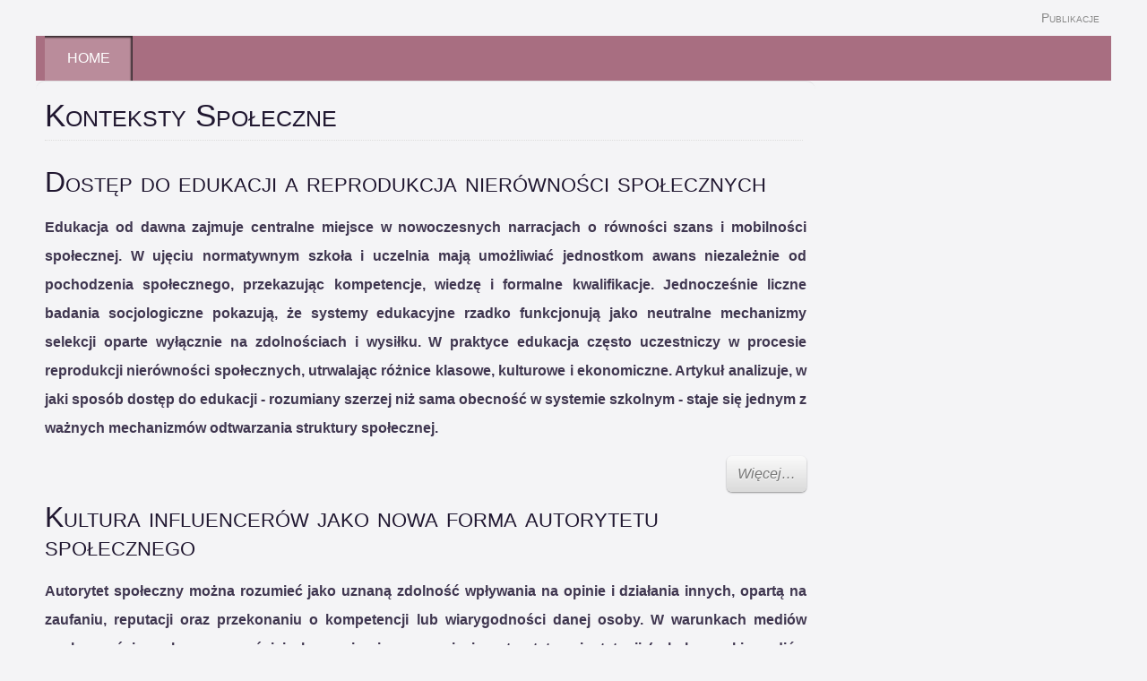

--- FILE ---
content_type: text/html; charset=utf-8
request_url: http://portalsocjologa.pl/
body_size: 2908
content:
<!DOCTYPE HTML><html lang="pl-PL"><head><base href="http://portalsocjologa.pl/" /><meta http-equiv="content-type" content="text/html; charset=utf-8" /><meta name="robots" content="index, follow" /><meta name="keywords" content="" /><meta name="description" content="" /><meta name="generator" content="" /><title>Konteksty Społeczne</title> <script type="text/javascript" src="/media/system/js/mootools.js"></script> <script type="text/javascript" src="/media/system/js/caption.js"></script> <meta name="viewport" content="initial-scale=1" /><link rel="stylesheet" href="/templates/joomspirit_78/css/main.css" type="text/css" media="all" /><link rel="stylesheet" type="text/css" href="/templates/joomspirit_78/css/dynamic_css.php&#63;font=Arial&amp;font_content=Arial&amp;colorh1=7f3b50&amp;color_link=7f3b50&amp;width=1200px&amp;width_left=200px&amp;width_right=320px" media="all" /><link rel="stylesheet" href="/templates/joomspirit_78/css/media_queries.css" type="text/css" media="screen" /><link rel="stylesheet" href="/templates/joomspirit_78/css/cookieconsent.css" media="print" onload="this.media='all'"></head><body style="font-size:1em;" ><div class="container-site" style="min-height:450px" ><aside class="top-aside clearfix"> <nav class="top_menu"><div class="moduletable " ><div><div class="content-module"><ul class="menu"><li class="item84"><a href="/publikacje.html"><span>Publikacje</span></a></li></ul></div></div></div> </nav> </aside><header id="Barre" class="website-header no-image"><div id="box-website-header" class="barre-normal clearfix"> <nav id="navigation" class="drop-down dark-background-bottom clearfix no-slogan" role="navigation" > <span class="title_menu"> <a href="#navigation">menu</a> </span><ul class="menu"><li id="current" class="active item1"><a href="http://portalsocjologa.pl/"><span>Home</span></a></li></ul> </nav></div><div class="clearfix"></div><div id="image1" ></div><div class="clearfix"></div> </header><div class="middle-site"><div class="right_column"><div class="main-content clearfix" ><div class="lewa"><div class="main_component"><h1 class="componentheading"> Konteksty<span> Społeczne</span></h1> <section class="blog"><div class="leading"><h2 class="contentheading"> <a href="/dostep-do-edukacji-a-reprodukcja-nierownosci-spolecznych.html" class="contentpagetitle"> Dostęp do edukacji a reprodukcja nierówności społecznych</a></h2><article class="text-article"><p style="text-align: justify;"><strong> Edukacja od dawna zajmuje centralne miejsce w nowoczesnych narracjach o równości szans i mobilności społecznej. W ujęciu normatywnym szkoła i uczelnia mają umożliwiać jednostkom awans niezależnie od pochodzenia społecznego, przekazując kompetencje, wiedzę i formalne kwalifikacje. Jednocześnie liczne badania socjologiczne pokazują, że systemy edukacyjne rzadko funkcjonują jako neutralne mechanizmy selekcji oparte wyłącznie na zdolnościach i wysiłku. W praktyce edukacja często uczestniczy w procesie reprodukcji nierówności społecznych, utrwalając różnice klasowe, kulturowe i ekonomiczne. Artykuł analizuje, w jaki sposób dostęp do edukacji - rozumiany szerzej niż sama obecność w systemie szkolnym - staje się jednym z ważnych mechanizmów odtwarzania struktury społecznej. </strong></p> </article><p> <a href="/dostep-do-edukacji-a-reprodukcja-nierownosci-spolecznych.html" class="readon"> Więcej&hellip;</a></p></div> <span class="leading_separator">&nbsp;</span><div class="leading"><h2 class="contentheading"> <a href="/kultura-influencerow-jako-nowa-forma-autorytetu-spolecznego.html" class="contentpagetitle"> Kultura influencerów jako nowa forma autorytetu społecznego</a></h2><article class="text-article"><p style="text-align: justify;"><strong> Autorytet społeczny można rozumieć jako uznaną zdolność wpływania na opinie i działania innych, opartą na zaufaniu, reputacji oraz przekonaniu o kompetencji lub wiarygodności danej osoby. W warunkach mediów społecznościowych coraz częściej obserwuje się przesunięcie autorytetu z instytucji (szkoły, nauki, mediów tradycyjnych, organizacji zawodowych) na aktorów cyfrowych, w tym influencerów, czyli twórców internetowych budujących trwałe relacje z odbiorcami i kształtujących normy stylu życia, konsumpcji i światopoglądu. Artykuł analizuje, w jaki sposób influencerzy stają się nową formą autorytetu społecznego, jakie mechanizmy podtrzymują ich wiarygodność, gdzie przebiegają granice ich wpływu oraz jakie konsekwencje ma ta zmiana dla wiedzy, debaty publicznej i nierówności społecznych. </strong></p> </article><p> <a href="/kultura-influencerow-jako-nowa-forma-autorytetu-spolecznego.html" class="readon"> Więcej&hellip;</a></p></div> <span class="leading_separator">&nbsp;</span><div class="leading"><h2 class="contentheading"> <a href="/minimalizm-vs-konsumpcjonizm-jako-postawy-spoleczne.html" class="contentpagetitle"> Minimalizm vs. konsumpcjonizm jako postawy społeczne</a></h2><article class="text-article"><p style="text-align: justify;"><strong> Postawy społeczne to względnie trwałe dyspozycje jednostek i grup do formułowania ocen, przeżywania emocji oraz podejmowania działań wobec określonych obiektów społecznych, utrwalone w normach i praktykach codziennych. Na tym tle minimalizm, rozumiany jako intencjonalne ograniczanie konsumpcji i zasobów materialnych, oraz konsumpcjonizm, czyli orientacja na nabywanie dóbr jako źródło prestiżu i poczucia dobrostanu, tworzą przeciwstawne konfiguracje wartości i praktyk. Obie postawy są głęboko zakorzenione w instytucjach społecznych, technologii oraz strukturze rynku, dlatego nie mogą być sprowadzane wyłącznie do indywidualnych preferencji. Artykuł analizuje mechanizmy, koszty i konsekwencje obu orientacji, a także warunki, w których minimalizm lub konsumpcjonizm mogą sprzyjać dobrostanowi jednostek oraz trwałości systemu społeczno-gospodarczego. </strong></p> </article><p> <a href="/minimalizm-vs-konsumpcjonizm-jako-postawy-spoleczne.html" class="readon"> Więcej&hellip;</a></p></div> <span class="leading_separator">&nbsp;</span> </section></div></div><div class="prawa"></div><div class="clearfix"></div></div></div><div class="bottom-module-position" ><div class="moduletable dark" ><div><div class="content-module"></div></div></div></div></div> <footer class="bottom-site clearfix"> <nav class="bottom_menu"><div class="moduletable " ><div><div class="content-module"><ul class="menu"><li class="item559"><a href="/publikacje.html"><span>Publikacje</span></a></li></ul></div></div></div> </nav> </footer></div><div class="bg-body-fixed"></div> <script type="text/javascript">
window.onload=function()
{var Position=document.getElementById("Barre").offsetTop;if(document.addEventListener){window.addEventListener("scroll",function()
{if(document.documentElement.scrollTop>Position||document.body.scrollTop>Position)
{document.getElementById("box-website-header").className='barre-fixed clearfix';document.getElementById("image").style.marginTop="0px";}
else
{document.getElementById("box-website-header").className='barre-normal clearfix';document.getElementById("image").style.marginTop="-238px";}},false);}
else{window.attachEvent("onscroll",function()
{if(document.documentElement.scrollTop>Position||document.body.scrollTop>Position)
{document.getElementById("box-website-header").className='barre-fixed clearfix';document.getElementById("image").style.marginTop="0px";}
else
{document.getElementById("box-website-header").className='barre-normal clearfix';document.getElementById("image").style.marginTop="-238px";}});}}</script> <script>
const advancedFaqItems=document.querySelectorAll(".faq-container .faq-item");advancedFaqItems.forEach(item=>{const question=item.querySelector(".faq-question");question.addEventListener("click",()=>{item.classList.toggle("active");advancedFaqItems.forEach(i=>{if(i!==item)i.classList.remove("active");});});});</script> <script defer src="/templates/joomspirit_78/lib/js/cookieconsent.js"></script> <script defer src="/templates/joomspirit_78/lib/js/cookieconsent-init.js"></script> </body></html>

--- FILE ---
content_type: text/css
request_url: http://portalsocjologa.pl/templates/joomspirit_78/css/main.css
body_size: 14163
content:
body, div, ul, ol, li, h1, h2, h3, h4, h5, h6, pre, form, fieldset, input, p, blockquote{margin:0;padding:0;}
h1, h2, h3, h4, h5, h6{font-size:100%;}
ul{list-style:none;}
address, caption, cite, code, dfn, th, var{font-style:normal;font-weight:normal;}
table{border-collapse:collapse;border-spacing:0;}
fieldset, img{border:0;}
caption, th{text-align:left;}
q:before, q:after{content:'';}
a{text-decoration:none;color:#33c;}
.clearfix{*zoom:1;}
.clearfix:before,.clearfix:after{display:table;content:"";line-height:0;}
.clearfix:after{clear:both;}
.input-block-level{display:block;width:100%;min-height:30px;-webkit-box-sizing:border-box;-moz-box-sizing:border-box;box-sizing:border-box;}
article, aside, details, figcaption, figure, footer, header, hgroup, nav, section{display:block;}
audio, canvas, video{display:inline-block;*display:inline;*zoom:1;}
audio:not([controls]){display:none;}
html{font-size:100%;-webkit-text-size-adjust:100%;-ms-text-size-adjust:100%;}
sub, sup{position:relative;font-size:75%;line-height:0;vertical-align:baseline;}
sup{top:-0.5em;}
sub{bottom:-0.25em;}
button, input, select, textarea{margin:0;font-size:100%;vertical-align:middle;}
button, input{*overflow:visible;line-height:normal;}
button::-moz-focus-inner, input::-moz-focus-inner{padding:0;border:0;}
button, input[type="button"], input[type="reset"], input[type="submit"]{cursor:pointer;-webkit-appearance:button;}
input[type="search"]{-webkit-box-sizing:content-box;-moz-box-sizing:content-box;box-sizing:content-box;-webkit-appearance:textfield;}
input[type="search"]::-webkit-search-decoration, input[type="search"]::-webkit-search-cancel-button{-webkit-appearance:none;}
textarea{overflow:auto;vertical-align:top;}
*:hover, *:active, *:focus, input:focus, textarea:focus{outline:none !important;}
img, embed, video, .scale{max-width:100%;height:auto;vertical-align:middle;border:0;-ms-interpolation-mode:bicubic;-webkit-box-sizing:border-box;-moz-box-sizing:border-box;box-sizing:border-box;}
#mapcanvas img, .gmnoprint img{max-width:none;}
input, textarea, .uneditable-input{width:auto;}
.strona{width:100%;max-width:1160px;margin:0 auto;}
.prawa{float:right;margin:0;padding:0;}
.lewa{float:left;margin:0;padding:0;}
@media (min-width:979px){.prawa{width:27%;margin:0;padding:0;}
.lewa{width:72.5%;margin:0;padding:0;}
}
@media (max-width:979px){.prawa, .lewa{width:100%;margin:0;padding:0;}
}
.text-article a{text-decoration:underline;}
.podobne{color:#747474!important;font-size:1em!important;}
.content-module ul.menu li{padding:5px;}
.viewport img{margin-right:10px;padding:3px;border:1px solid #ddd;background:#eee;}
.viewport a span{padding:5px 10px 0 10px;font-size:0.9em;}
em{font-style:italic;}
small{font-size:85%;}
h1, h2, h3, h4{padding:10px 0 10px 0;font-weight:normal;line-height:1;text-rendering:optimizelegibility;}
h1, .componentheading{display:block;margin:0px 4px 14px 0;border-bottom:1px dotted #ddd;}
h1,h1.componentheading, h1.contentpagetitle, h1.contentheading, .componentheading{font-size:2.2em!important;color:#201730;font-weight:normal!important;font-variant:small-caps;letter-spacing:0px;}
.main_component h1{color:#201730;}
.text-article h2{font-size:1.8em;margin-bottom:8px;color:#201730;font-variant:normal;letter-spacing:0px;font-weight:normal!important;}
h2{font-size:2em;margin-bottom:8px;color:#201730;font-variant:small-caps;letter-spacing:0px;}
h2 a{color:#201730;text-decoration:none;}
h2 a:hover{text-decoration:none;color:#201730;}
h2.contentheading{padding:4px 0;}
h4{font-size:110%;}
h5{font-size:100%;}
h3{padding:0 0 0 0;font-weight:normal;line-height:1.4;text-rendering:optimizelegibility;}
h3, pre{font-size:1.2em!important;font-weight:bold;margin:10px!important;}
.content-module span a{margin:5px!important;padding:5px!important;line-height:2.5em;background:#eeeeee;}
body{color:#403750;font:normal 1em/1.4 arial, sans-serif;cursor:default;}
body{background:#f4f4f6;}
h3.module{font-size:1.6em!important;font-weight:normal!important;font-variant:small-caps;letter-spacing:0px;margin:3px!important;}
h3.module{color:#201730!important;}
.border h3{color:#fff!important;font-family:tahoma!important;}
.border a{color:#fff!important;font-family:tahoma!important;}
.text-article h3{color:#403750;}


p{line-height:2em!important;margin:15px 0 15px 0;}



html {scroll-behavior: smooth;}

.main_component .jmessage ul, .main_component .jmessage ol {margin:10px 0 16px 6px;line-height:2em;}

.main_component .jmessage ul li {background:url(../images/list_bullet.png) 5px 10px no-repeat;padding-left:21px;list-style:none;margin:6px 0;line-height:2em;}

.main_component .jmessage ol li {padding-left:21px;list-style:none;margin:6px 0;line-height:2em;}

/* do accordion   */


    .faq-container {
    max-width: 800px;
    margin: 10px auto;
    padding: 10px;
    font-family: sans-serif;
  }

  .faq-title {
    font-size: 24px;
    font-weight: bold;
    margin-bottom: 20px;
  }

  .faq-item {
    border-bottom: 1px solid #ddd;
    margin-bottom: 10px;
  }

  .faq-question {
    cursor: pointer;
    padding: 15px;
    background-color: #f0f0f0;
    font-weight: bold;
    position: relative;
  }

  .faq-answer {
    max-height: 0;
    overflow: hidden;
    transition: max-height 0.4s ease;
    background-color: #fff;
    padding: 0 15px;
  }

  .faq-item.active .faq-answer {
    max-height: 1000px;
    padding: 15px;
  }

  .faq-question::after {
    content: "+";
    position: absolute;
    right: 20px;
    font-size: 18px;
    transition: transform 0.3s;
  }

  .faq-item.active .faq-question::after {
    content: "-";
    transform: rotate(180deg);
  }







strong, bold{font-weight:bold;}
em{font-style:italic;}
small{font-size:85%;}
.green, .green > div{background-color:#486597!important;color:#fff!important;padding:5px;}
.green a, .green h3{color:#fff!important;}
.border1, .border1 > div{margin:5px 5px 5px 5px;}
.border1 a, .border1 h3{}
.mt_snews_s3 a{font-size:1em!important;}
.mt_snews_s3{}
img, embed, video, .scale{max-width:100%;height:auto;vertical-align:middle;border:0;-ms-interpolation-mode:bicubic;-webkit-box-sizing:border-box;-moz-box-sizing:border-box;box-sizing:border-box;}
img{margin:0px;padding:0px;}
a img{border:none;}
a.image, a.image:hover{border:0px;}
table img{padding:3px;background:#ffffff;margin-left:0px;margin-right:5px;border:1px solid #eeeeee;}
.article img{padding:3px;background:#ffffff;margin-left:0px;margin-right:5px;border:1px solid #eeeeee;}
.text-article p img{padding:3px;background:#ffffff;margin-left:0px;margin-right:5px;border:1px solid #eeeeee;}
.text-article strong img{padding:3px;background:#ffffff;margin-left:0px;margin-right:5px;border:1px solid #eeeeee;}
.latestnewsborder a,.latestnewslight a,.latestnewsdark a, .latestnewsshadow a{line-height:2em;padding-left:15px;background:transparent url(../images/list-bullet.png) 0px 4px no-repeat;}
.mostreadborder a, .mostreadlight a, .mostreaddark a, .mostreadshadow a{line-height:2em;padding-left:15px;background:transparent url(../images/list-bullet.png) 0px 4px no-repeat;}
.blog_more ul a.blogsection{line-height:1.5em;}
html{}
body{position:relative;margin:0;text-align:left;}
.bg-body-fixed{position:fixed;top:0;left:0;width:100%;height:100%;z-index:-1;}
.container-site{position:relative;width:980px;margin:0 auto;padding:0 12px;min-height:450px;background:transparent url(../images/bg-bottom.png) 50% 100% no-repeat;z-index:1;}
.top-aside{position:relative;height:40px;z-index:1;}
.top_menu{float:right;padding:2px 0 0 10px;}
#translate{float:right;padding:9px 0 0 12px;}
#jflanguageselection{margin:0;}
.rawimages{margin-top:0px;}
.website-header{position:relative;margin-bottom:0px;z-index:10;}
.no-image .barre-fixed{margin-bottom:0px;}
.barre-fixed{position:fixed !important;top:0;left:auto;background:transparent url(../images/blue-70.png) 0 0 repeat;-moz-box-shadow:-1px 5px 5px rgba(0,0,0, 0.6);-webkit-box-shadow:-1px 5px 5px rgba(0,0,0, 0.6);box-shadow:-1px 5px 5px rgba(0,0,0, 0.6);z-index:10;}
#box-website-header{z-index:2;}
.barre-normal .dark-background-bottom{background:transparent url(../images/blue-70.png) 0 0 repeat;z-index:10;}
.barre-fixed .dark-background-bottom{width:100%;background-image:none;z-index:10;}
.drop-down span.title_menu{display:none;}
#search{float:right;padding:8px 0px 0px 0px;}
.search{position:relative;z-index:1;}
#search .inputbox{border:none;-moz-border-radius:8px;-webkit-border-radius:8px;-khtml-border-radius:8px;border-radius:8px;padding:5px 20px 4px 10px !important;width:94px;font-size:90%;color:#888;margin-left:44px;background:transparent url(../images/black-04.png) 0 0 repeat;-webkit-transition:all 0.4s ease-in-out;-moz-transition:all 0.4s ease-in-out;-ms-transition:all 0.4s ease-in-out;-o-transition:all 0.4s ease-in-out;transition:all 0.4s ease-in-out;}
#search .inputbox:hover, #search .inputbox:focus{border:none;color:rgba(0,0,0, 0.85);background:transparent url(../images/black-07.png) 0 0 repeat;-moz-box-shadow:1px 1px 2px rgba(0, 0, 0, 0.4) inset;-webkit-box-shadow:1px 1px 2px rgba(0, 0, 0, 0.4) inset;box-shadow:1px 1px 2px rgba(0, 0, 0, 0.4) inset;}
#search .inputbox:focus{color:#444;width:134px;margin-left:4px;}
#search .button{position:absolute;top:6px;right:6px;z-index:2;}
.search input.button{border:none;background-image:none;}
#search label{display:none;}
.top-module-position{position:relative;padding-top:10px;z-index:1;}
.bottom-module-position{position:relative;margin-top:5px;z-index:1;}
.breadcrumb{position:relative;overflow:hidden;margin:0 0 0 10px;padding:0;height:18px;font-size:85%;background-color:transparent;z-index:1;}
.breadcrumb h3{display:none;}
.breadcrumbs a:first-child{display:inline-block;text-indent:-9999px;background:transparent url(../images/home.png) 0 -5px no-repeat;width:14px;height:16px;margin-right:5px;-webkit-transition:none;-moz-transition:none;-ms-transition:none;-o-transition:none;transition:none;}
.breadcrumbs a:first-child:hover{background:transparent url(../images/home.png) 0 -21px no-repeat;}
.middle-site{position:relative;padding:0px 0px 20px 0;z-index:1;}
.left_column{position:relative;float:left;width:20%;padding:0;margin:0px 20px 0px 0;z-index:1;}
.right_column{position:relative;overflow:hidden;padding:0px 0 0px 0px;z-index:1;}
.right-module-position{float:right;width:180px;margin-left:10px;}
.right-module-position .moduletable{position:relative;z-index:1;}
.main_component{position:relative;overflow:hidden;min-height:300px;padding:10px 10px;-moz-border-radius:10px;-webkit-border-radius:10px;-khtml-border-radius:10px;border-radius:10px;border-top:1px solid rgba(0,0,0,0.08);z-index:1;}
.users_top, .users_bottom{margin:0;padding:0px 0 10px 0;clear:both;width:100%;}
.user1, .user4{float:left;margin-right:5px;padding-right:5px;}
.user3, .user6{float:right;margin-left:5px;padding-left:5px;}
.user2, .user5{position:relative;overflow:hidden;}
.gora1{float:left;margin-right:5px;padding-right:5px;}
.gora3{float:right;margin-left:5px;padding-left:5px;}
.gora2{position:relative;overflow:hidden;}
.gora4{float:left;margin-right:5px;padding-right:5px;}
.gora6{float:right;margin-left:5px;padding-left:5px;}
.gora5{position:relative;overflow:hidden;}
.gora7{float:left;margin-right:5px;padding-right:5px;}
.gora9{float:right;margin-left:5px;padding-left:5px;}
.gora8{position:relative;overflow:hidden;}
.gora10{float:left;margin-right:5px;padding-right:5px;}
.gora12{float:right;margin-left:5px;padding-left:5px;}
.gora11{position:relative;overflow:hidden;}
.dol1{float:left;margin-right:5px;padding-right:5px;}
.dol3{float:right;margin-left:5px;padding-left:5px;}
.dol2{position:relative;overflow:hidden;}
.dol4{float:left;margin-right:5px;padding-right:5px;}
.dol6{float:right;margin-left:5px;padding-left:5px;}
.dol5{position:relative;overflow:hidden;}
.dol7{float:left;margin-right:5px;padding-right:5px;}
.dol9{float:right;margin-left:5px;padding-left:5px;}
.dol8{position:relative;overflow:hidden;}
.user1, .user2, .user3, .user4, .user5, .user6{min-height:40px;height:auto !important;height:40px;}
.gora1, .gora2, .gora3, .gora4, .gora5, .gora6, .gora7, .gora8, .gora9, .gora10, .gora11, .gora12, .dol1, .dol2, .dol3, .dol4, .dol5, .dol6, .dol7, .dol8, .dol9{min-height:40px;height:auto !important;height:40px;}
.left_column .moduletable, .right-module-position .moduletable, .top-module-position .moduletable, .bottom-module-position .moduletable,
.users_top .moduletable, .users_bottom .moduletable{margin-top:15px;}
.moduletable:first-child{margin-top:0px !important;}
.left_column .moduletable > div, .right-module-position .moduletable > div, .top-module-position .moduletable > div, .bottom-module-position .moduletable > div,
.user1 .moduletable > div, .user2 .moduletable > div, .user3 .moduletable > div, .user4 .moduletable > div, .user5 .moduletable > div, .user6 .moduletable > div,
.address .moduletable > div, .translate .moduletable > div, .search .moduletable > div, top_menu .moduletable > div, .bottom_menu .moduletable > div,
.dol1 .moduletable > div,
.dol2 .moduletable > div,
.dol3 .moduletable > div,
.dol4 .moduletable > div,
.dol5 .moduletable > div,
.dol6 .moduletable > div,
.dol7 .moduletable > div,
.dol8 .moduletable > div,
.dol9 .moduletable > div,
.gora1 .moduletable > div,
.gora2 .moduletable > div,
.gora3 .moduletable > div,
.gora4 .moduletable > div,
.gora5 .moduletable > div,
.gora6 .moduletable > div,
.gora7 .moduletable > div,
.gora8 .moduletable > div,
.gora9 .moduletable > div,
.gora10 .moduletable > div,
.gora11 .moduletable > div,
.gora12 .moduletable > div{padding:10px;-moz-border-radius:6px;-webkit-border-radius:6px;-khtml-border-radius:6px;border-radius:6px;}
.address .dark > div, .translate .dark > div, .search .dark > div, top_menu .dark > div, .bottom_menu .dark > div,
.address .light > div, .translate .light > div, .search .light > div, top_menu .light > div, .bottom_menu .light > div,
.address .border > div, .translate .border > div, .search .border > div, top_menu .border > div, .bottom_menu .border > div{padding:20px;}
.moduletable.shadow{-moz-box-shadow:none;-webkit-box-shadow:none;box-shadow:none;border:none;margin-bottom:0!important;}
.left_column .dark > div, .right-module-position .dark > div, .top-module-position .dark > div, .bottom-module-position .dark > div, .user1 .dark > div, .user2 .dark > div, .user3 .dark > div, .user4 .dark > div, .user5 .dark > div, .user6 .dark > div,
.address .dark > div, .translate .dark > div, .search .dark > div, top_menu .dark > div, .bottom_menu .dark > div,
.dol1 .dark > div,
.dol2 .dark > div,
.dol3 .dark > div,
.dol4 .dark > div,
.dol5 .dark > div,
.dol6 .dark > div,
.dol7 .dark > div,
.dol8 .dark > div,
.dol9 .dark > div,
.gora1 .dark > div,
.gora2 .dark > div,
.gora3 .dark > div,
.gora4 .dark > div,
.gora5 .dark > div,
.gora6 .dark > div,
.gora7 .dark > div,
.gora8 .dark > div,
.gora9 .dark > div,
.gora10 .dark > div,
.gora11 .dark > div,
.gora12 .dark > div{background:transparent url(../images/black-05.png) 0 0 repeat;}
.left_column .light > div, .right-module-position .light > div, .top-module-position .light > div, .bottom-module-position .light > div, .user1 .light > div, .user2 .light > div, .user3 .light > div, .user4 .light > div, .user5 .light > div, .user6 .light > div,
.address .light > div, .translate .light > div, .search .light > div, top_menu .light > div, .bottom_menu .light > div,
.dol1 .light > div,
.dol2 .light > div,
.dol3 .light > div,
.dol4 .light > div,
.dol5 .light > div,
.dol6 .light > div,
.dol7 .light > div,
.dol8 .light > div,
.dol9 .light > div,
.gora1 .light > div,
.gora2 .light > div,
.gora3 .light > div,
.gora4 .light > div,
.gora5 .light > div,
.gora6 .light > div,
.gora7 .light > div,
.gora8 .light > div,
.gora9 .light > div,
.gora10 .light > div,
.gora11 .light > div,
.gora12 .light > div{background:transparent url(../images/white-70.png) 0 0 repeat;}
.left_column .border > div, .right-module-position .border > div, .top-module-position .border > div, .bottom-module-position .border > div, .user1 .border > div, .user2 .border > div, .user3 .border > div, .user4 .border > div, .user5 .border > div, .user6 .border > div,
.address .border > div, .translate .border > div, .search .border > div, top_menu .border > div, .bottom_menu .border > div,
.dol1 .border > div,
.dol2 .border > div,
.dol3 .border > div,
.dol4 .border > div,
.dol5 .border > div,
.dol6 .border > div,
.dol7 .border > div,
.dol8 .border > div,
.dol9 .border > div,
.gora1 .border > div,
.gora2 .border > div,
.gora3 .border > div,
.gora4 .border > div,
.gora5 .border > div,
.gora6 .border > div,
.gora7 .border > div,
.gora8 .border > div,
.gora9 .border > div,
.gora10 .border > div,
.gora11 .border > div,
.gora12 .border > div{border:1px solid #fff!important;border-color:rgba(0,0,0, 0.07);-moz-box-shadow:0px 1px 3px 0px rgba(255,255,255, 0.5) inset;-webkit-box-shadow:0px 1px 3px 0px rgba(255,255,255, 0.5) inset;box-shadow:0px 1px 3px 0px rgba(255,255,255, 0.5) inset;background:#ffc46a;}
.left_column .border table, .left_column .border table td, .left_column .border table th, .left_column .border ul, .left_column .light ul,
.right-module-position .border table, .right-module-position .border table td, .right-module-position .border table th, .right-module-position .border ul, .right-module-position .light ul,
.top-module-position .border table, .top-module-position .border table td, .top-module-position .border table th, .top-module-position .border ul, .top-module-position .light ul,
.bottom-module-position .border table, .bottom-module-position .border table td, .bottom-module-position .border table th, .bottom-module-position .border ul, .bottom-module-position .light ul,
.border1 table, .border1 table td, .border1 table th, .border1 ul,
.user1 .border table, .user1 .border table td, .user1 .border table th, .user1 .border ul, .user1 .light ul,
.dol1 .border table, .dol1 .border table td, .dol1 .border table th, .dol1 .border ul, .dol1 .light ul,
.dol2 .border table, .dol2 .border table td, .dol2 .border table th, .dol2 .border ul, .dol2 .light ul,
.dol3 .border table, .dol3 .border table td, .dol3 .border table th, .dol3 .border ul, .dol3 .light ul,
.dol4 .border table, .dol4 .border table td, .dol4 .border table th, .dol4 .border ul, .dol4 .light ul,
.dol5 .border table, .dol5 .border table td, .dol5 .border table th, .dol5 .border ul, .dol5 .light ul,
.dol6 .border table, .dol6 .border table td, .dol6 .border table th, .dol6 .border ul, .dol6 .light ul,
.dol7 .border table, .dol7 .border table td, .dol7 .border table th, .dol7 .border ul, .dol7 .light ul,
.dol8 .border table, .dol8 .border table td, .dol8 .border table th, .dol8 .border ul, .dol8 .light ul,
.dol9 .border table, .dol9 .border table td, .dol9 .border table th, .dol9 .border ul, .dol9 .light ul,
.gora1 .border table, .gora1 .border table td, .gora1 .border table th, .gora1 .border ul, .gora1 .light ul,
.gora2 .border table, .gora2 .border table td, .gora2 .border table th, .gora2 .border ul, .gora2 .light ul,
.gora3 .border table, .gora3 .border table td, .gora3 .border table th, .gora3 .border ul, .gora3 .light ul,
.gora4 .border table, .gora4 .border table td, .gora4 .border table th, .gora4 .border ul, .gora4 .light ul,
.gora5 .border table, .gora5 .border table td, .gora5 .border table th, .gora5 .border ul, .gora5 .light ul,
.gora6 .border table, .gora6 .border table td, .gora6 .border table th, .gora6 .border ul, .gora6 .light ul,
.gora7 .border table, .gora7 .border table td, .gora7 .border table th, .gora7 .border ul, .gora7 .light ul,
.gora8 .border table, .gora8 .border table td, .gora8 .border table th, .gora8 .border ul, .gora8 .light ul,
.gora9 .border table, .gora9 .border table td, .gora9 .border table th, .gora9 .border ul, .gora9 .light ul,
.gora10 .border table, .gora10 .border table td, .gora10 .border table th, .gora10 .border ul, .gora10 .light ul,
.gora11 .border table, .gora11 .border table td, .gora11 .border table th, .gora11 .border ul, .gora11 .light ul,
.gora12 .border table, .gora12 .border table td, .gora12 .border table th, .gora12 .border ul, .gora12 .light ul,
.user2 .border table, .user2 .border table td, .user2 .border table th, .user2 .border ul, .user2 .light ul,
.user3 .border table, .user3 .border table td, .user3 .border table th, .user3 .border ul, .user3 .light ul, .user4 .border table, .user4 .border table td, .user4 .border table th, .user4 .border ul, .user4 .light ul,
.user5 .border table, .user5 .border table td, .user5 .border table th, .user5 .border ul, .user5 .light ul, .user6 .border table, .user6 .border table td, .user6 .border table th, .user6 .border ul, .user6 .light ul,
.address .border table, .address .border table td, .address .border table th, .address .border ul, .address .light ul,
.translate .border table, .translate .border table td, .translate .border table th, .translate .border ul, .translate .light ul,
.search .border table, .search .border table td, .search .border table th, .search .border ul, .search .light ul,
.top_menu .border table, .top_menu .border table td, .top_menu .border table th, .top_menu .border ul, .top_menu .light ul,
.bottom_menu .border table, .bottom_menu .border table td, .bottom_menu .border table th, .bottom_menu .border ul, .bottom_menu .light ul{-moz-box-shadow:none;-webkit-box-shadow:none;box-shadow:none;background-image:none;border:none;padding:0!important;}
.leading{padding:12px 0 26px 0;}
.leading{position:relative;}
.leading_separator{display:block;height:10px;}
.article_separator{display:none;}
.blog{padding:0;}
.cols1{display:block;float:none!important;margin:0!important;}
.cols2{width:48.5%;}
.cols3{width:30%;}
.column1,.column2{margin:0 2% 0 0;position:relative;float:left;}
.column2{margin:0;}
.column3{margin:0 0 0 2%;position:relative;float:right;}
.article_row{margin:0px 0 0px 0;padding:0;overflow:hidden;}
.article_column{padding:10px 0px 10px 0px;}
.row_separator2{display:block;clear:both;margin:0;border:solid 0px;}
.article-tools{display:block;float:left;margin:-20px 10px 0 0;background-color:transparent;}
.article-meta{padding:5px;}
.createdate{display:block;line-height:16px;font-size:10px;}
.article-link{display:block;float:right;margin:-14px 0 0px 0;}
.link-section{display:block;float:right;text-align:right;line-height:16px;font-size:10px;}
.buttonheading{display:block;float:right;margin:14px 16px 0 10px;text-align:right;line-height:16px;font-size:10px;}
.blog .buttonheading{margin-top:9px;}
.buttonheading img{margin:0 3px;}
.articleinfo{margin-top:-8px;}
span.modifydate{}
a.readon{display:block;}
p.pageinfo, p.iteminfo{margin:3px 0;}
p.pageinfo , p.iteminfo, p.articleinfo{line-height:13px;font-size:85%;margin:0;}
.contenttoc{float:right;margin:10px 0 20px 30px;clear:both;width:22%;}
.contenttoc th{font-weight:bold;}
.bottom-site{clear:both;margin:0 auto;padding:12px 0 40px 0;background:transparent url(../images/underline.png) 0 0 repeat-x;text-align:left;z-index:1;}
.bottom-site .wrapper-site{padding:10px 20px 40px 100px;width:auto;}
.bottom_menu{float:right;margin-right:-12px;}
.address{float:left;padding:8px 0 0 0;}
.address p{margin:0px;}
#social-links{float:right;clear:right;list-style:none;padding:0px 6px 0 0;}
.social-with-margin-top{margin-top:14px;}
#social-links li{float:left;width:23px;padding-left:5px;list-style:none;}
#social-links li.text_social_icons{font-size:100%;width:auto;color:#555;line-height:26px;}
#social-links li a{-webkit-transition:none;-moz-transition:none;-ms-transition:none;-o-transition:none;transition:none;}
#social-links li a img{width:23px;opacity:0.6;-ms-filter:"prodig:DXImageTransform.Microsoft.Alpha(Opacity=60)";filter:apha(opacity = 60);-webkit-transition:all 0.4s ease-in-out;-moz-transition:all 0.4s ease-in-out;-ms-transition:all 0.4s ease-in-out;-o-transition:all 0.4s ease-in-out;transition:all 0.4s ease-in-out;border:none;}
#social-links li a:hover img{opacity:0.9;-ms-filter:"prodig:DXImageTransform.Microsoft.Alpha(Opacity=90)";filter:apha(opacity = 90);}
#social-links li.google{margin-right:6px;}
#social-links li > div{padding:5px 0 0 2px !important;opacity:0.65;-ms-filter:"prodig:DXImageTransform.Microsoft.Alpha(Opacity=65)";filter:apha(opacity = 65);-webkit-transition:all 0.4s ease-in-out;-moz-transition:all 0.4s ease-in-out;-ms-transition:all 0.4s ease-in-out;-o-transition:all 0.4s ease-in-out;transition:all 0.4s ease-in-out;}
#social-links li > div:hover{opacity:0.9;-ms-filter:"prodig:DXImageTransform.Microsoft.Alpha(Opacity=90)";filter:apha(opacity = 90);}
.clr{clear:both;}
.pull-left{float:left;}
.pull-right{float:right;}
table.category{width:100%;margin-top:20px;}
.sectiontableheader{background:transparent url(../images/black-05.png) top left repeat;padding:8px 5px;}
.sectiontableheader a{text-transform:uppercase;color:#444;text-decoration:none;}
tr.sectiontableentry1 td, tr.even td{background-color:transparent;border-bottom:1px dotted #444;padding:8px 5px;}
tr.sectiontableentry2 td, tr.odd td{background:transparent url(../images/black-05.png) top left repeat;border-bottom:1px dotted #444;padding:8px 5px;}
tr.sectiontableentry1 td a, tr.sectiontableentry2 td a{text-decoration:none;}
.pollstableborder{margin:10px 0;}
.pollstableborder tr{display:block;padding:5px 0;}
.pollstableborder tr .sectiontableentry1, .pollstableborder tr .sectiontableentry2{display:inline-block;margin-right:5px;text-align:left;}
textarea, input[type="text"], input[type="password"], input[type="datetime"], input[type="datetime-local"], input[type="date"],
input[type="month"], input[type="time"], input[type="week"], input[type="number"], input[type="email"], input[type="url"],
input[type="search"], input[type="tel"], input[type="color"], .uneditable-input{padding:4px 7px;max-width:90%;border:none;background:transparent url(../images/black-04.png) top left repeat;-moz-border-radius:4px;-webkit-border-radius:4px;-khtml-border-radius:4px;border-radius:4px;-moz-box-shadow:1px 1px 2px rgba(0,0,0, 0.2) inset;-webkit-box-shadow:1px 1px 2px rgba(0,0,0, 0.2) inset;box-shadow:1px 1px 2px rgba(0,0,0, 0.2) inset;-webkit-transition:all 0.4s ease-in-out;-moz-transition:all 0.4s ease-in-out;-ms-transition:all 0.4s ease-in-out;-o-transition:all 0.4s ease-in-out;transition:all 0.4s ease-in-out;}
textarea:hover, input[type="text"]:hover, input[type="password"]:hover, input[type="datetime"]:hover, input[type="datetime-local"]:hover, input[type="date"]:hover,
input[type="month"]:hover, input[type="time"]:hover, input[type="week"]:hover, input[type="number"]:hover, input[type="email"]:hover, input[type="url"]:hover,
input[type="search"]:hover, input[type="tel"]:hover, input[type="color"]:hover, .uneditable-input:hover{-moz-box-shadow:1px 1px 2px rgba(0,0,0, 0.2) inset, 0px 0px 7px rgba(60,107,250, 0.35);-webkit-box-shadow:1px 1px 2px rgba(0,0,0, 0.2) inset, 0px 0px 7px rgba(60,107,250, 0.35);box-shadow:1px 1px 2px rgba(0,0,0, 0.2) inset, 0px 0px 7px rgba(60,107,250, 0.35);}
input[type="submit"], button{padding:4px 12px;margin:0 6px 4px 3px;border:none;font-weight:normal;text-shadow:0 1px 1px rgba(255,255,255, 0.85);background:rgb(250,250,250);background:url([data-uri]);background:-moz-linear-gradient(top, rgba(250,250,250,1) 0%, rgba(218,218,218,1) 100%);background:-webkit-gradient(linear, left top, left bottom, color-stop(0%,rgba(250,250,250,1)), color-stop(100%,rgba(218,218,218,1)));background:-webkit-linear-gradient(top, rgba(250,250,250,1) 0%,rgba(218,218,218,1) 100%);background:-o-linear-gradient(top, rgba(250,250,250,1) 0%,rgba(218,218,218,1) 100%);background:-ms-linear-gradient(top, rgba(250,250,250,1) 0%,rgba(218,218,218,1) 100%);background:linear-gradient(to bottom, rgba(250,250,250,1) 0%,rgba(218,218,218,1) 100%);-moz-border-radius:8px;-webkit-border-radius:8px;-khtml-border-radius:8px;border-radius:8px;-moz-box-shadow:0px 1px 2px rgba(0,0,0, 0.4);-webkit-box-shadow:0px 1px 2px rgba(0,0,0, 0.4);box-shadow:0px 1px 2px rgba(0,0,0, 0.4);-webkit-transition:all 0.4s ease-in-out;-moz-transition:all 0.4s ease-in-out;-ms-transition:all 0.4s ease-in-out;-o-transition:all 0.4s ease-in-out;transition:all 0.4s ease-in-out;}
input[type="submit"]:hover, button:hover{cursor:pointer;color:#666;-moz-box-shadow:0px 1px 2px rgba(0,0,0, 0.3);-webkit-box-shadow:0px 1px 2px rgba(0,0,0, 0.3);box-shadow:0px 1px 2px rgba(0,0,0, 0.3);}
input[type="submit"]:active, button:active{-moz-box-shadow:0px 1px 2px rgba(0,0,0, 0.5);-webkit-box-shadow:0px 1px 2px rgba(0,0,0, 0.5);box-shadow:0px 1px 2px rgba(0,0,0, 0.5);background:rgb(218,218,218);background:url([data-uri]);background:-moz-linear-gradient(top, rgba(218,218,218,1) 0%, rgba(250,250,250,1) 100%);background:-webkit-gradient(linear, left top, left bottom, color-stop(0%,rgba(218,218,218,1)), color-stop(100%,rgba(250,250,250,1)));background:-webkit-linear-gradient(top, rgba(218,218,218,1) 0%,rgba(250,250,250,1) 100%);background:-o-linear-gradient(top, rgba(218,218,218,1) 0%,rgba(250,250,250,1) 100%);background:-ms-linear-gradient(top, rgba(218,218,218,1) 0%,rgba(250,250,250,1) 100%);background:linear-gradient(to bottom, rgba(218,218,218,1) 0%,rgba(250,250,250,1) 100%);}
input[type="checkbox"], input[type="radio"]{margin-left:8px;}
select{padding:2px 8px 3px 6px;}
.cbContainer{z-index:9999999;}
.cbBox h3{color:#000;line-height:13px;}
.vmCartContainer, .vmCartContainer .inputbox, .vmCartContainer .inputbox:hover, .vmCartContainer .inputbox:focus{color:#000;}
#image .content-module > *{margin:0 !important;}
.contact_email label{display:inline-block;padding:10px 0 4px;}
#searchForm{margin:20px 0;}
#searchForm table{margin-bottom:15px;}
#searchForm td{padding:5px 0;}
#system-message{background-color:transparent;border:1px dotted #bbb;padding:14px 12px 8px 16px;margin:12px 4px 60px 0;-moz-box-shadow:2px 2px 4px #ccc;-webkit-box-shadow:2px 2px 4px #ccc;box-shadow:2px 2px 4px #ccc;}
#system-message dt.error{font-size:140%;color:red;}
#system-message dl.message{font-size:100%;color:#000 !important;}
#system-message ul{margin:0 !important;}
#system-message li{background-image:none !important;padding:8px 0 0 0 !important;}
.left_column h3, .right-module-position h3, .top-module-position h3, .bottom-module-position h3,
.user1 h3, .user2 h3, .user3 h3, .user4 h3, .user5 h3, .user6 h3,
.address h3, .translate h3, .search h3, top_menu h3, .bottom_menu h3{margin:0px 0 10px 0;padding:0px 0 6px 2px;font-weight:normal;font-variant:small-caps;letter-spacing:0px;border-bottom:1px solid #eeeeee;}
.dol1 h3, .dol2 h3, .dol3 h3,
.dol4 h3, .dol5 h3, .dol6 h3,
.dol7 h3, .dol8 h3, .dol9 h3,
.gora1 h3, .gora2 h3, .gora3 h3,
.gora4 h3, .gora5 h3, .gora6 h3,
.gora7 h3, .gora8 h3, .gora9 h3,
.gora10 h3, .gora11 h3, .gora12 h3{margin:0px 0 10px 0;padding:0px 0 6px 2px;font-weight:normal;font-variant:small-caps;letter-spacing:0px;background:transparent url(../images/underline.png) 0 100% repeat-x;}
.left_column .moduletable:hover h3, .right-module-position .moduletable:hover h3, .top-module-position .moduletable:hover h3, .bottom-module-position .moduletable:hover h3,
.dol1 .moduletable:hover h3, .dol2 .moduletable:hover h3, .dol3 .moduletable:hover h3,
.dol4 .moduletable:hover h3, .dol5 .moduletable:hover h3, .dol6 .moduletable:hover h3,
.dol7 .moduletable:hover h3, .dol8 .moduletable:hover h3, .dol9 .moduletable:hover h3,
.gora1 .moduletable:hover h3, .gora2 .moduletable:hover h3, .gora3 .moduletable:hover h3,
.gora4 .moduletable:hover h3, .gora5 .moduletable:hover h3, .gora6 .moduletable:hover h3,
.gora7 .moduletable:hover h3, .gora8 .moduletable:hover h3, .gora9 .moduletable:hover h3,
.gora10 .moduletable:hover h3, .gora11 .moduletable:hover h3, .gora12 .moduletable:hover h3,
.user1 .moduletable:hover h3, .user2 .moduletable:hover h3, .user3 .moduletable:hover h3, .user4 .moduletable:hover h3, .user5 .moduletable:hover h3, .user6 .moduletable:hover h3,
.address .moduletable:hover h3, .translate .moduletable:hover h3, .search .moduletable:hover h3, top_menu .moduletable:hover h3, .bottom_menu .moduletable:hover h3{color:#444;}
a{color:#c35d1e;text-decoration:none;-webkit-transition:color 0.4s linear 0.1s;-moz-transition:color 0.4s linear 0.1s;-ms-transition:color 0.4s linear 0.1s;-o-transition:color 0.4s linear 0.1s;transition:color 0.4s linear 0.1s;}
a:active, a:focus{outline:none;}
li span.separator{cursor:default;}
.breadcrumb a,
.breadcrumb{color:#999;text-decoration:none;}
.breadcrumb a:hover{color:#c35d1e;text-decoration:none;}
.main_component ul, ul.normal, ul.check, ul.arrow, ul.normal_green, ul.check_green, ul.arrow_green, ul.circle, ul.circle_red,
ul.normal_red, ul.check_red, ul.arrow_red, ul.normal_white, ul.check_white, ul.arrow_white, ul.circle_white{margin:10px 0 16px 6px;}
.main_component ul li, .normal li, .check li, .arrow li, .normal_red li, .check_red li, .arrow_red li, .circle li,
.circle_red li, .normal_white li, .check_white li, .arrow_white li, .circle_white li{background:url(../images/list_bullet.png) 0 3px no-repeat;padding-left:21px;list-style:none;margin:7px 0;}
.main_component ul ul, ul.normal ul, ul.check ul, ul.arrow ul, ul.normal_red ul, ul.check_red ul, ul.arrow_red ul, ul.circle ul,
ul.circle_red ul, ul.normal_white ul, ul.check_white ul, ul.arrow_white ul, ul.circle_white ul{margin-left:0px;margin-top:4px;padding-left:0;}
.main_component ul li li, .normal li li, .check li li, .arrow li li, .normal_red li li, .check_red li li , .arrow_red li li , .circle li li,
.circle_red li li, .circle_white li li, .check_white li li, .arrow_white li li, .normal_white li li{background:url(../images/list_bullet.png) 0 3px no-repeat;padding-left:18px;list-style:none;margin:5px 0;}
.check li{background:url(../images/list_check.png) 0 0px no-repeat !important;}
.arrow li{background:url(../images/list_arrow.png) 0 0px no-repeat !important;}
.arrow_red li{background:url(../images/list_arrow_red.png) 0 0px no-repeat !important;}
.check_red li{background:url(../images/list_check_red.png) 0 0px no-repeat !important;}
ol{margin:5px 0 0 6px;background-color:transparent;padding:0 0 0 20px;}
ol li{margin:0;padding:1px 5px;font-weight:normal;}
ul li > h2, ul li > h3, ul li > h4{margin-top:0;padding-top:0;}
ul.actions{text-align:right;float:right;margin:10px 10px 0 3px !important;padding:0 !important;}
ul.actions li{background-image:none !important;margin:0 !important;padding:0 !important;list-style:none !important;display:inline;}
ul.actions a{text-decoration:none;}
.vertical_menu ul, #login-form ul, #form-login ul, #com-form-login ul, .webvertical_menus ul, ul.newsfeed{margin:0;}
.vertical_menu ul li, #login-form ul li, #form-login ul li, #com-form-login ul li, .webvertical_menus ul li, ul.newsfeed li{background-image:none !important;padding:0 !important;margin:0 !important;list-style:none;}
.vertical_menu ul li a, #login-form ul li a, #form-login ul li a, #com-form-login ul li a, .webvertical_menus ul li a, ul.newsfeed li a{background:transparent url(../images/list-bullet.png) 0 10px no-repeat;}
.vertical_menu ul li a, #login-form ul li a, #form-login ul li a, #com-form-login ul li a, .webvertical_menus ul li a, ul.newsfeed li a{display:inline-block;font-size:100%;font-weight:normal;line-height:100%;padding:3px 0 3px 15px;}
.vertical_menu ul li a{font-size:110%;line-height:150%;padding:2px 0 3px 15px;margin:5px;}
.vertical_menu ul li a:hover, #login-form ul li a:hover, #form-login ul li a:hover, #com-form-login ul li a:hover, .webvertical_menus ul li a:hover, ul.newsfeed li a:hover{background-position:0 -37px;color:#222;}
.vertical_menu ul ul{margin-left:8px;}
.vertical_menu ul li li a{background-image:url(../images/list-bullet-subitems.png);}
.vertical_menu ul li li a{background-position:0 7px;background-repeat:no-repeat;font-size:90%;color:#888;padding:3px 0 3px 10px;}
.vertical_menu ul li li a:hover{background-position:0 -22px;color:#222;}
.vertical_menu ul li li li a{background-image:none;}
blockquote{padding:0 0 0 15px;margin:0 0 20px;border-left:5px solid #eeeeee;border-color:rgba(0,0,0,0.07);}
blockquote p{margin-bottom:0;font-size:110%;font-weight:300;line-height:1.4;}
blockquote small{display:block;line-height:2.5;color:#999999;}
blockquote small:before{content:'\2014 \00A0';}
blockquote.pull-right{float:right;padding-right:15px;padding-left:0;border-right:5px solid #eeeeee;border-left:0;}
blockquote.pull-right p, blockquote.pull-right small{text-align:right;}
blockquote.pull-right small:before{content:'';}
blockquote.pull-right small:after{content:'\00A0 \2014';}
q:before, q:after, blockquote:before, blockquote:after{content:"";}
.jmessage{background-color:#f6f6f6;background-color:rgba(0,0,0,0.04);border:1px dotted #bbb;padding:14px 12px 8px 12px;margin-bottom:20px;-moz-box-shadow:2px 2px 4px #ccc;-webkit-box-shadow:2px 2px 4px #ccc;box-shadow:2px 2px 4px #ccc;margin-right:4px;}
.jmessage:hover{background-color:#f4f4f4;background-color:rgba(0,0,0,0.06);-moz-box-shadow:2px 2px 4px #bbb;-webkit-box-shadow:2px 2px 4px #bbb;box-shadow:2px 2px 4px #bbb;}
#form-login-username label, #form-login-password label{display:block;font-size:96%;margin:7px 0 4px 0;}
#form-login-username input, #form-login-password input{margin-bottom:0;height:auto;line-height:inherit;}
#submit-login{float:left;font-size:90%;}
p#form-login-username{margin:0;}
p#form-login-password{margin:2px 0 6px 0;}
#modlgn_remember{background-color:transparent;border:none;}
#form-login-remember{clear:both;margin:0;}
#form-login-remember input{display:inline-block;margin:-5px 5px 0 0;}
#form-login-remember label{display:inline-block;font-size:90%;margin:0;}
#submit_login{margin:10px 0 16px 0;}
.link_login{clear:both;padding-top:10px;}
.icon_login{clear:both;}
a.readon{float:right;color:#777;padding:4px 12px;margin-bottom:8px;border:none;font-weight:normal;font-style:italic;text-shadow:0 1px 1px rgba(255,255,255, 0.85);background:rgb(250,250,250);background:url([data-uri]);background:-moz-linear-gradient(top, rgba(250,250,250,1) 0%, rgba(218,218,218,1) 100%);background:-webkit-gradient(linear, left top, left bottom, color-stop(0%,rgba(250,250,250,1)), color-stop(100%,rgba(218,218,218,1)));background:-webkit-linear-gradient(top, rgba(250,250,250,1) 0%,rgba(218,218,218,1) 100%);background:-o-linear-gradient(top, rgba(250,250,250,1) 0%,rgba(218,218,218,1) 100%);background:-ms-linear-gradient(top, rgba(250,250,250,1) 0%,rgba(218,218,218,1) 100%);background:linear-gradient(to bottom, rgba(250,250,250,1) 0%,rgba(218,218,218,1) 100%);-moz-border-radius:6px;-webkit-border-radius:6px;-khtml-border-radius:6px;border-radius:6px;-moz-box-shadow:0px 1px 2px rgba(0,0,0, 0.4);-webkit-box-shadow:0px 1px 2px rgba(0,0,0, 0.4);box-shadow:0px 1px 2px rgba(0,0,0, 0.4);-webkit-transition:all 0.4s ease-in-out;-moz-transition:all 0.4s ease-in-out;-ms-transition:all 0.4s ease-in-out;-o-transition:all 0.4s ease-in-out;transition:all 0.4s ease-in-out;}
a.readon:hover{color:#666;-moz-box-shadow:0px 1px 2px rgba(0,0,0, 0.3);-webkit-box-shadow:0px 1px 2px rgba(0,0,0, 0.3);box-shadow:0px 1px 2px rgba(0,0,0, 0.3);text-decoration:none;}
a.readon:active{color:#888;-moz-box-shadow:0px 1px 2px rgba(0,0,0, 0.5);-webkit-box-shadow:0px 1px 2px rgba(0,0,0, 0.5);box-shadow:0px 1px 2px rgba(0,0,0, 0.5);background:rgb(218,218,218);background:url([data-uri]);background:-moz-linear-gradient(top, rgba(218,218,218,1) 0%, rgba(250,250,250,1) 100%);background:-webkit-gradient(linear, left top, left bottom, color-stop(0%,rgba(218,218,218,1)), color-stop(100%,rgba(250,250,250,1)));background:-webkit-linear-gradient(top, rgba(218,218,218,1) 0%,rgba(250,250,250,1) 100%);background:-o-linear-gradient(top, rgba(218,218,218,1) 0%,rgba(250,250,250,1) 100%);background:-ms-linear-gradient(top, rgba(218,218,218,1) 0%,rgba(250,250,250,1) 100%);background:linear-gradient(to bottom, rgba(218,218,218,1) 0%,rgba(250,250,250,1) 100%);}
.bottom-site{color:#888;}
#address p{text-align:left;font-size:90%;text-transform:none;font-variant:small-caps;}
img.border{padding:4px;border:1px solid #bdbcb8;}
.shadow{margin:4px;-moz-box-shadow:2px 2px 6px #888;-webkit-box-shadow:2px 2px 6px #888;box-shadow:2px 2px 6px #888;border:4px solid #eee;}
a .shadow:hover{border-color:#aaa;-moz-box-shadow:2px 2px 6px #bbb;-webkit-box-shadow:2px 2px 6px #bbb;box-shadow:2px 2px 6px #bbb;}
.top_menu ul{margin:2px 0 3px 0;}
.top_menu li{padding:4px 5px 0 5px;margin:0;display:inline-block;list-style:none;}
.top_menu li a, #top_menu li span.separator{text-decoration:none;text-transform:none;font-weight:normal;font-variant:small-caps;color:#888;font-size:90%;padding:3px 8px 2px 8px;-moz-border-radius:6px;-webkit-border-radius:6px;-khtml-border-radius:6px;border-radius:6px;-webkit-transition:all 0.3s ease-in-out;-moz-transition:all 0.3s ease-in-out;-ms-transition:all 0.3s ease-in-out;-o-transition:all 0.3s ease-in-out;transition:all 0.3s ease-in-out;}
.top_menu li.active a, .top_menu li:hover a{text-decoration:none;-moz-box-shadow:1px 1px 2px rgba(0,0,0, 0.2);-webkit-box-shadow:1px 1px 2px rgba(0,0,0, 0.2);box-shadow:1px 1px 2px rgba(0,0,0, 0.2);background-color:#ffffff;background:url([data-uri]);background:-moz-linear-gradient(top, #ffffff 0%, #eaeaea 100%);background:-webkit-gradient(linear, left top, left bottom, color-stop(0%,#ffffff), color-stop(100%,#eaeaea));background:-webkit-linear-gradient(top, #ffffff 0%,#eaeaea 100%);background:-o-linear-gradient(top, #ffffff 0%,#eaeaea 100%);background:-ms-linear-gradient(top, #ffffff 0%,#eaeaea 100%);background:linear-gradient(to bottom, #ffffff 0%,#eaeaea 100%);}
.top_menu li a:active{-moz-box-shadow:1px 1px 2px rgba(0,0,0, 0.2) inset;-webkit-box-shadow:1px 1px 2px rgba(0,0,0, 0.2) inset;box-shadow:1px 1px 2px rgba(0,0,0, 0.2) inset;background-color:#eaeaea;background:url([data-uri]);background:-moz-linear-gradient(top, #eaeaea 0%, #ffffff 100%);background:-webkit-gradient(linear, left top, left bottom, color-stop(0%,#eaeaea), color-stop(100%,#ffffff));background:-webkit-linear-gradient(top, #eaeaea 0%,#ffffff 100%);background:-o-linear-gradient(top, #eaeaea 0%,#ffffff 100%);background:-ms-linear-gradient(top, #eaeaea 0%,#ffffff 100%);background:linear-gradient(to bottom, #eaeaea 0%,#ffffff 100%);}
.drop-down ul, .drop-down li, .drop-down ul ul{list-style:none;margin:0;padding:0;}
.drop-down > ul{margin-left:10px;}
.drop-down li{position:relative;float:left;padding:0;vertical-align:middle;zoom:1;z-index:1;}
.drop-down li:hover, .drop-down li:focus{position:relative;z-index:10;cursor:default;}
.drop-down li ul{display:none;position:absolute;top:100%;left:-1px;z-index:0;opacity:0;width:160px;-moz-border-radius:0 0 8px 8px;-webkit-border-radius:0 0 8px 8px;-o-border-radius:0 0 8px 8px;border-radius:0 0 8px 8px;-moz-box-shadow:0 2px 3px rgba(0, 0, 0, 0.3);-webkit-box-shadow:0 2px 3px rgba(0, 0, 0, 0.3);box-shadow:0 2px 3px rgba(0, 0, 0, 0.3);padding:0;background:transparent url(../images/black-75.png) 0 0 repeat;-webkit-transition:all 0s linear 0.5s;-moz-transition:all 0s linear 0.5s;-ms-transition:all 0s linear 0.5s;-o-transition:all 0s linear 0.5s;transition:all 0s linear 0.5s;}
.drop-down li ul ul{top:0px;left:157px;-moz-border-radius:8px;-webkit-border-radius:8px;-o-border-radius:8px;border-radius:8px;}
.drop-down li ul:hover{-moz-box-shadow:0 4px 4px rgba(0, 0, 0, 0.5);-webkit-box-shadow:0 4px 4px rgba(0, 0, 0, 0.5);box-shadow:0 4px 4px rgba(0, 0, 0, 0.5);}
.drop-down li li ul:hover{-moz-box-shadow:0 1px 6px rgba(0, 0, 0, 0.6);-webkit-box-shadow:0 1px 6px rgba(0, 0, 0, 0.6);box-shadow:0 1px 6px rgba(0, 0, 0, 0.6);}
.drop-down li li{float:none;width:100%;background-image:none;padding:0;margin:0;}


.drop-down li a, .drop-down li span.separator{display:block;padding:14px 25px 14px 25px;margin:0;text-transform:uppercase;font-weight:normal;font-size:100%;text-decoration:none;background-image:none;color:#fff;-moz-border-radius:8px 8px 0 0;-webkit-border-radius:8px 8px 0 0;-khtml-border-radius:8px 8px 0 0;border-radius:8px 8px 0 0;-webkit-transition:all 0.4s ease-in-out;-moz-transition:all 0.4s ease-in-out;-ms-transition:all 0.4s ease-in-out;-o-transition:all 0.4s ease-in-out;transition:all 0.4s ease-in-out;}
.barre-normal .drop-down li a, .barre-normal .drop-down li span.separator{-moz-border-radius:0;-webkit-border-radius:0;-khtml-border-radius:0;border-radius:0;}
.drop-down li li a, .drop-down li li span.separator{display:block;color:#ddd;letter-spacing:0px;font-size:100%;line-height:14px;padding:8px 10px 8px 10px;margin-right:0px;border-bottom:1px solid #333;border-color:rgba(255,255,255,0.1);-moz-border-radius:0;-webkit-border-radius:0;-khtml-border-radius:0;border-radius:0;}
.drop-down li a:hover, .drop-down li span.separator:hover{-webkit-transition:none;-moz-transition:none;-ms-transition:none;-o-transition:none;transition:none;text-shadow:none;}
.drop-down li li li:first-child > a, .drop-down li li li:first-child > span{border-top-right-radius:7px;border-top-left-radius:7px;}
.drop-down li li:last-child > a, .drop-down li li:first-child > span{border-bottom-left-radius:7px;border-bottom-right-radius:7px;}
.drop-down li:hover > ul, .drop-down li:focus > ul{display:block;z-index:10;opacity:1;-webkit-transition:opacity 0.4s ease-in-out;-moz-transition:opacity 0.4s ease-in-out;-ms-transition:opacity 0.4s ease-in-out;-o-transition:opacity 0.4s ease-in-out;transition:opacity 0.4s ease-in-out;}
.drop-down a[href="#"]{cursor:default;}
.drop-down li:hover > a, .drop-down li:hover > span, .drop-down li.active > a, .drop-down li.active > span{background:transparent url(../images/white-20.png) 0 0 repeat;-moz-box-shadow:-2px 2px 2px 0 rgba(0, 0, 0, 0.7) inset;-webkit-box-shadow:-2px 2px 2px 0 rgba(0, 0, 0, 0.7) inset;box-shadow:-2px 2px 2px 0 rgba(0, 0, 0, 0.7) inset;color:#fff;}
.drop-down li li:hover > a, .drop-down li li:hover > span, .drop-down li li.active > a, .drop-down li li.active > span{color:#fff;background-color:#000;background-image:none;-moz-box-shadow:none;-webkit-box-shadow:none;box-shadow:none;}
.horizontal_menu{margin-left:-4px;}
.horizontal_menu ul{padding:3px 5px 4px 7px;margin:0;background:transparent url(../images/white-40.png) 0 0 repeat;-moz-border-radius:6px;-webkit-border-radius:6px;-khtml-border-radius:6px;border-radius:6px;}
.horizontal_menu li{display:inline-block;padding:6px 10px 6px 0px;margin:0;list-style:none;}
.horizontal_menu li a, .horizontal_menu li span.separator{text-decoration:none;text-transform:none;font-weight:normal;color:#444;font-size:100%;padding:5px 12px 4px 12px;-moz-border-radius:8px;-webkit-border-radius:8px;-khtml-border-radius:8px;border-radius:8px;-webkit-transition:all 0.3s ease-in-out;-moz-transition:all 0.3s ease-in-out;-ms-transition:all 0.3s ease-in-out;-o-transition:all 0.3s ease-in-out;transition:all 0.3s ease-in-out;}
.horizontal_menu li.active a, .horizontal_menu li:hover a{text-decoration:none;-moz-box-shadow:1px 1px 2px rgba(0,0,0, 0.2);-webkit-box-shadow:1px 1px 2px rgba(0,0,0, 0.2);box-shadow:1px 1px 2px rgba(0,0,0, 0.2);background:url([data-uri]);background:-moz-linear-gradient(top, #ffffff 0%, #eaeaea 100%);background:-webkit-gradient(linear, left top, left bottom, color-stop(0%,#ffffff), color-stop(100%,#eaeaea));background:-webkit-linear-gradient(top, #ffffff 0%,#eaeaea 100%);background:-o-linear-gradient(top, #ffffff 0%,#eaeaea 100%);background:-ms-linear-gradient(top, #ffffff 0%,#eaeaea 100%);background:linear-gradient(to bottom, #ffffff 0%,#eaeaea 100%);background-color:#ffffff;}
.horizontal_menu li a:active{-moz-box-shadow:1px 1px 2px rgba(0,0,0, 0.2) inset;-webkit-box-shadow:1px 1px 2px rgba(0,0,0, 0.2) inset;box-shadow:1px 1px 2px rgba(0,0,0, 0.2) inset;background:url([data-uri]);background:-moz-linear-gradient(top, #eaeaea 0%, #ffffff 100%);background:-webkit-gradient(linear, left top, left bottom, color-stop(0%,#eaeaea), color-stop(100%,#ffffff));background:-webkit-linear-gradient(top, #eaeaea 0%,#ffffff 100%);background:-o-linear-gradient(top, #eaeaea 0%,#ffffff 100%);background:-ms-linear-gradient(top, #eaeaea 0%,#ffffff 100%);background:linear-gradient(to bottom, #eaeaea 0%,#ffffff 100%);background-color:#eaeaea;}
.horizontal_menu ul ul{display:none;}
.bottom_menu ul{margin:2px 0 3px 0;}
.bottom_menu li{padding:4px 5px 0 5px;margin:0;display:inline-block;list-style:none;}
.bottom_menu li a, #bottom_menu li span.separator{text-decoration:none;text-transform:none;font-weight:normal;color:#888;font-size:95%;padding:3px 8px 2px 8px;-moz-border-radius:6px;-webkit-border-radius:6px;-khtml-border-radius:6px;border-radius:6px;-webkit-transition:all 0.3s ease-in-out;-moz-transition:all 0.3s ease-in-out;-ms-transition:all 0.3s ease-in-out;-o-transition:all 0.3s ease-in-out;transition:all 0.3s ease-in-out;}
.bottom_menu li.active a, .bottom_menu li:hover a{-moz-box-shadow:1px 1px 2px rgba(0,0,0, 0.2);-webkit-box-shadow:1px 1px 2px rgba(0,0,0, 0.2);box-shadow:1px 1px 2px rgba(0,0,0, 0.2);background:rgb(238,238,238);background:url([data-uri]);background:-moz-linear-gradient(top, rgba(238,238,238,1) 0%, rgba(218,218,218,1) 99%);background:-webkit-gradient(linear, left top, left bottom, color-stop(0%,rgba(238,238,238,1)), color-stop(99%,rgba(218,218,218,1)));background:-webkit-linear-gradient(top, rgba(238,238,238,1) 0%,rgba(218,218,218,1) 99%);background:-o-linear-gradient(top, rgba(238,238,238,1) 0%,rgba(218,218,218,1) 99%);background:-ms-linear-gradient(top, rgba(238,238,238,1) 0%,rgba(218,218,218,1) 99%);background:linear-gradient(to bottom, rgba(238,238,238,1) 0%,rgba(218,218,218,1) 99%);}
.bottom_menu li a:active{-moz-box-shadow:1px 1px 2px rgba(0,0,0, 0.2) inset;-webkit-box-shadow:1px 1px 2px rgba(0,0,0, 0.2) inset;box-shadow:1px 1px 2px rgba(0,0,0, 0.2) inset;background:rgb(218,218,218);background:url([data-uri]);background:-moz-linear-gradient(top, rgba(218,218,218,1) 0%, rgba(238,238,238,1) 100%);background:-webkit-gradient(linear, left top, left bottom, color-stop(0%,rgba(218,218,218,1)), color-stop(100%,rgba(238,238,238,1)));background:-webkit-linear-gradient(top, rgba(218,218,218,1) 0%,rgba(238,238,238,1) 100%);background:-o-linear-gradient(top, rgba(218,218,218,1) 0%,rgba(238,238,238,1) 100%);background:-ms-linear-gradient(top, rgba(218,218,218,1) 0%,rgba(238,238,238,1) 100%);background:linear-gradient(to bottom, rgba(218,218,218,1) 0%,rgba(238,238,238,1) 100%);}
div.mt_snews_s3 span.p_date{font-size:0.9em;line-height:1.2em;}
div.mt_snews_s3 span.p_autor{font-size:0.9em;line-height:1.2em;}
div.mt_snews_s3 div.odstepy_l, div.mt_snews_s3 div.odstepy_r{margin:0px;padding:0px;border-bottom:1px solid #ffffff;}
div.mt_snews_s3 p{margin:0px 0px 0px 0px;padding:0px 0px 5px;line-height:1.2em;font-size:1em;font-weight:normal;}
div.mt_snews_s3 div div.odstepy_r img{margin-top:2px;margin-left:3px;margin-right:3px;}
div.mt_snews_s3 div div.odstepy_l img{margin-top:3px;margin-right:3px;}
div.mt_snews_s3 div{margin:0px;padding:0px;}
div.mt_snews_s3 div a{text-decoration:none;font-size:1.1em;line-height:1.2em;font-weight:bold;}
div.mt_snews_s3 div a:hover{text-decoration:underline;}
.panel_cookie{width:100%;position:fixed;left:0;min-height:40px!important;line-height:40px;z-index:100002;background:#e7e7e7;-webkit-box-shadow:0px 0px 10px 0px rgba(0, 0, 0, .8);box-shadow:0px 0px 10px 0px rgba(0, 0, 0, .8);padding:0;}
#panel_cookie_dol{bottom:0;}
#panel_cookie{top:0;}
div.tresc{float:left;margin:0 0 0 12%;max-width:75%;width:75%;}
.panel_cookie input,
body .panel_cookie input{border:none;color:#fff;font-size:0.8em;height:40px!important;width:40px!important;line-height:40px;display:block;float:right;padding:0;margin:0;cursor:pointer;text-indent:-999em;}
.panel_cookie input,
body .panel_cookie input,
.panel_cookie input[type="button"],
.panel_cookie input[type="button"]:hover,
.panel_cookie input:hover,
.panel_cookie input:active,
.panel_cookie input:focus{background:url(../images/close-st1.png) no-repeat 50% #999999;-webkit-border-radius:0px;border-radius:0px;}
.panel_cookie input:hover,
.panel_cookie input:active,
.panel_cookie input:focus{background-color:#298bc7\9;-webkit-box-shadow:inset 0 0 20px 0 rgba(0, 0, 0, .3);box-shadow:inset 0 0 20px 0 rgba(0, 0, 0, .3);}
.mbContainer{float:left;width:100%;position:relative}
.mbClear{clear:both;}
.mbpopup{height:100%;width:100%;}
.mbWrapFlat{float:left;width:100%;border-bottom:1px dashed #ddd;padding:10px 0;position:relative;}
.mbitemFlat.full{width:100%;}
.mbitemFlat{width:80%;float:left;}
.mbImageFlat{border:1px solid #ddd;padding:4px;float:left;margin-right:20px;}
.mbWrapFlat h2{display:inline;font-size:1.4em;}
.microdateFlat{float:right;margin-right:11px;}
.mbDetailsFlat{float:right;width:18%;margin-top:10px;}
.mbMoreFlat{float:right;text-align:right;clear:both;width:100%}
.mbMoreFlat .readon{margin:0;}
.mbWrap{margin-bottom:30px;float:left;}
.mbImage{border:1px solid #ddd;padding:4px;float:left;margin-bottom:20px}
.mbitemCols h2{font-size:1.2em;line-height:1.6em;display:inline;}
.mbitemCols{width:100%;}
.mbDetailsCols{float:left;width:100%;text-align:left;}
.mbIntroCols{margin:0}
.mbDetailsCols{font-size:90%;}
.mbDateCols{width:96%;font-size:90%;font-style:italic;}
.mbMoreCols{float:right;width:80px}
.mbMoreCols a.readon{margin:0;}
.mbMoreCols{width:100%;}
ul#filter{float:left;width:100%;clear:both;margin-bottom:40px;}
ul#filter li{float:left;list-style-type:none;margin:0 20px 0 0;border:none;padding:0;background:#eee;padding:0 10px;-moz-border-radius:5px;-khtml-border-radius:5px;-webkit-border-radius:5px}
ul#filter li:hover{background:#333;color:#fff;}
ul#filter li.current{background:#333;color:#fff;}
ul#filter li.current a,ul#filter li a:hover{color:#fff;}
.mbFilterImage img{border:1px solid #ddd;padding:4px;background:#f9f9f9;margin-bottom:10px;}
ul.portfolio li{list-style-type:none;margin:0;float:left}
ul.portfolio{position:relative;clear:both;width:100%;}
.more{position:absolute;z-index:23;top:0;color:#fff;padding:25px;left:0;-moz-border-radius:5px;-khtml-border-radius:5px;-webkit-border-radius:5px;width:100%}
.mbFilterdate{line-height:1.8;font-size:90%}
.mbContainer.filter li.last{margin-right:0px !important;}
.mbitemIntro{width:100%;float:left;margin-bottom:20px;}
.mbImageIntro{border:1px solid #ddd;padding:4px;float:left;margin-right:20px;}
.mbWrapIntro h2{display:inline;font-size:1.4em;}
.mbdateIntro{font-size:90%;font-style:italic;}
.mbIntrolistdate{float:right;font-size:90%;font-style:italic;text-align:right;}
.mbMoreIntro{float:right;width:100%;text-align:right}
.mbMoreIntro .readon{margin:0;}
ul.mbList{clear:both;padding-bottom:20px;}
.mbList li{list-style-type:none;padding:0;float:left;width:100%;margin:0}
ul.mbList li a{display:block;border-bottom:1px solid #ddd;padding:7px 0}
ul.mbList li a:hover{}
.mbMaxBiz{float:left;width:100%;list-style-type:none;border-bottom:1px solid #DDDDDD;margin-bottom:20px;padding-bottom:10px;}
.mbLeftCol{width:8%;float:left;}
.mbMaxbizIntro p{margin:0!important;padding:0!important;}
span.mbMaxbiz{font-size:130%;padding-left:0}
.mbLeftCol .mbMoreIntro a.readon{background:none;float:left;margin-top:8px;margin-left:3px;}
.mbLeftCol .mbMaxbizDate{float:left;width:40px;height:40px;background:#F3F3C9;padding:4px;margin-top:4px;margin-right:5px;line-height:1;}
.mbLeftCol .mbMaxbizDate span.mbDay{font-weight:bold;font-size:20px;display:block;text-align:center;position:relative;top:2px;height:22px;color:#868663;}
.mbLeftCol .mbMaxbizDate span.mbMonth{float:left;clear:both;width:100%;text-align:center;line-height:1;font-size:14px;display:block;text-align:center;color:#868663;}
.mbRightCol{width:86%;float:right}
.newmediaitem{float:left;margin:2px 0 30px 0;padding:8px;width:92%;background:#fff url(../../../modules/mod_microblog/images/micro_gradient.jpg) repeat-x;border:1px solid #E9E9E9;}
.newmediaitem .mbDateCols{float:left;width:25%;padding-top:8px;color:#741111;;}
.newmediaitem .mbColImage{float:left;margin:10px 10px 10px 0}
.newmediaitem h2 a{text-decoration:none;font-size:1.3em;;}
.newmediadateWrap{border-top:1px solid #ddd;float:left;width:100%;}
.mbNewMediaMore{float:right;width:70%;line-height:1;background:url(../../../modules/mod_microblog/images/newmediamore.jpg) no-repeat right center;}
div.mt_dtable_s1{overflow:hidden;}
div.mt_dtable_s1 div.odstep{height:5px;}
div.mt_dtable_s1 div.okno{position:relative;overflow:hidden;}
div.mt_dtable_s1 .dtpanel{overflow:hidden;}
div.mt_dtable_s1 .slide{float:left;}
div.mt_dtable_s1 .dtramka{position:relative;overflow:hidden;margin:auto;}
div.mt_dtable_s1 .dtwnetrze{margin:0 auto;}
div.mt_dtable_s1 .dtwnetrze1{margin:0px auto;padding-top:5px;padding-bottom:5px;}
div.mt_dtable_s1 .oknogora{}
div.mt_dtable_s1 .oknogora1{background:#ffffff;padding:0px 1px 1px 1px;border-left:1px solid #dae0e0;border-right:1px solid #dae0e0;border-bottom:1px solid #dae0e0;}
div.mt_dtable_s1 .oknodol{}
div.mt_dtable_s1 .oknodol1{background:#ffffff;padding:1px 1px 0px 1px;border-left:1px solid #dae0e0;border-right:1px solid #dae0e0;border-top:1px solid #dae0e0;}
div.mt_dtable_s1 .oknodol2{background:#ffffff;border:1px solid #dae0e0;padding:1px;}
div.mt_dtable_s1 ul.dtnawiggora1{padding-left:1px;margin:0 auto;position:relative;float:left;height:25px;list-style:none;border:none;line-height:25px;background:url(../images/liniagora.gif) 0 100% repeat-x;}
div.mt_dtable_s1 ul.dtnawiggora1 li{margin:0px 5px 0px 0px;padding:0px;float:left;display:block;}
div.mt_dtable_s1 ul.dtnawiggora1 li a{float:left;display:block;background:url(../images/nlgora.png) 0 0 no-repeat;}
div.mt_dtable_s1 ul.dtnawiggora1 li a span{padding:0px 10px 0px 10px;background:url(../images/nrgora.png) 100% 0 no-repeat;float:left;display:block;}
div.mt_dtable_s1 ul.dtnawiggora1 li a span span{height:25px;padding:0px 10px 0px 10px;background:url(../images/nmgora.png) 0 0 repeat-x;line-height:25px;font-size:100%;overflow:hidden;}
div.mt_dtable_s1 ul.dtnawiggora1 li.selected a{background:url(../images/nlgora.png) 0 -25px no-repeat;cursor:pointer;}
div.mt_dtable_s1 ul.dtnawiggora1 li.selected a span{background:url(../images/nrgora.png) 100% -25px no-repeat;}
div.mt_dtable_s1 ul.dtnawiggora1 li.selected a span span{background:url(../images/nmgora.png) 0 -25px repeat-x;}
div.mt_dtable_s1 ul.dtnawigdol1{margin:5px auto;list-style:none;border:none;height:25px;background:url(../images/liniagora.gif) 0% 0% repeat-x;position:relative;}
div.mt_dtable_s1 ul.dtnawigdol1 li{margin:0px 5px 0px 5px;padding:0px;float:left;display:block;}
div.mt_dtable_s1 ul.dtnawigdol1 li a{float:left;display:block;background:url(../images/nldol.png) 0 0 no-repeat;}
div.mt_dtable_s1 ul.dtnawigdol1 li a span{float:left;display:block;padding:3px 3px 3px 3px;background:#eeeeee;}
div.mt_dtable_s1 ul.dtnawigdol1 li a span span{height:25px;padding:3px 3px 3px 3px;background;line-height:25px;font-size:100%;overflow:hidden;}
div.mt_dtable_s1 ul.dtnawigdol1 li.selected a{background:url(../images/nldol.png) 0 -25px no-repeat;cursor:pointer;}
div.mt_dtable_s1 ul.dtnawigdol1 li.selected a span{background:url(../images/nrdol.png) 100% -25px no-repeat;}
div.mt_dtable_s1 ul.dtnawigdol1 li.selected a span span{background:url(../images/nmdol.png) 0 -25px repeat-x;}
div.mt_dtable_s1 .article h3{font-family:Arial, Tahoma;text-align:left;}
div.mt_dtable_s1 .article{margin:2px;text-align:left;}
div.mt_dtable_s1 div.oknogora1 .article{margin:2px;text-align:left;}
div.mt_dtable_s1 div.oknodol1 .article{margin:2px;text-align:left;}
div.mt_dtable_s1 div.oknodol2 .article{margin:2px;text-align:left;}
div.mt_dtable_s1 li a:link{color:#444444;text-decoration:none;}
div.mt_dtable_s1 li a:hover{color:#333333;text-decoration:none;border:none;}
div.mt_dtable_s1 li a:visited{color:#444444;text-decoration:none;}
div.mt_dtable_s1 li.selected a:link{color:#333333;text-decoration:none;border:none;}
div.mt_dtable_s1 li.selected a:hover{color:#333333;text-decoration:none;border:none;}
div.mt_dtable_s1 li.selected a:visited{color:#444444;text-decoration:none;border:none;}
div.mt_dtable_s1 .dtnawiggora .button, div.mt_dtable_s1 .dtnawiggora .button:hover, div.mt_dtable_s1 .dtnawiggora .button:active, div.mt_dtable_s1 .dtnawiggora .button:focus{background:none;border:none;}
div.mt_dtable_s1 .dtnawigdol .button, div.mt_dtable_s1 .dtnawigdol .button:hover, div.mt_dtable_s1 .dtnawigdol .button:active, div.mt_dtable_s1 .dtnawigdol .button:focus{background:none;border:none;}
div.mt_dtable_s1 .dtnawiggora1 .button, div.mt_dtable_s1 .dtnawiggora1 .button:hover, div.mt_dtable_s1 .dtnawiggora1 .button:active, div.mt_dtable_s1 .dtnawiggora1 .button:focus{background:none;border:none;}
div.mt_dtable_s1 .dtnawigdol1 .button, div.mt_dtable_s1 .dtnawigdol1 .button:hover, div.mt_dtable_s1 .dtnawigdol1 .button:active, div.mt_dtable_s1 .dtnawigdol1 .button:focus{background:none;border:none;}
div.mt_dtable_s1 div div div div,
div.mt_dtable_s1 div div div div div,
div.mt_dtable_s1 div div div div div div,
div.mt_dtable_s1 div div div div div div div,
div.mt_dtable_s1 div div div div div div div div,
div.mt_dtable_s1 div div div div div div div div div,
div.mt_dtable_s1 div div div div div div div div div div,
div.mt_dtable_s1 div div div div div div div div div div div,
div.mt_dtable_s1 div div div div div div div div div div div div{width:100%;padding:0;margin:0;background:none;}
div.module-bg1 div.mt_dtable_s1 li a, div.module-bg1 div.mt_dtable_s1 li a span, div.module-bg1 div.mt_dtable_s1 li a span span,
div.module-bg2 div.mt_dtable_s1 li a, div.module-bg2 div.mt_dtable_s1 li a span, div.module-bg2 div.mt_dtable_s1 li a span span,
div.module-bg3 div.mt_dtable_s1 li a, div.module-bg3 div.mt_dtable_s1 li a span, div.module-bg3 div.mt_dtable_s1 li a span span,
div.module-bg4 div.mt_dtable_s1 li a, div.module-bg4 div.mt_dtable_s1 li a span, div.module-bg4 div.mt_dtable_s1 li a span span,
div.module-bg5 div.mt_dtable_s1 li a, div.module-bg5 div.mt_dtable_s1 li a span, div.module-bg5 div.mt_dtable_s1 li a span span{width:auto;padding:0px;margin:0px 0px;text-decoration:none;}
div.mt_dtable_s1 ul.dtnawigdol{padding:5px 0px 0px 0px;margin:auto;list-style:none;height:1px;position:relative;}
div.mt_dtable_s1 ul.dtnawigdol li{margin:0px 0px 0px 0px;padding:0px;float:left;display:block;}
div.mt_dtable_s1 ul.dtnawigdol li a span{float:left;display:block;padding:0px 5px 0px 5px;background:url(../images/butr1.png) 100% 0 no-repeat;}
div.mt_dtable_s1 ul.dtnawigdol li a span span{height:25px;padding:0px 0px 0px 5px;background:url(../images/butl1.png) 0 0 repeat-x;line-height:25px;font-size:100%;overflow:hidden;}
div.mt_dtable_s1 ul.dtnawigdol li.selected a span{background:url(../images/butr1.png) 100% -25px no-repeat;}
div.mt_dtable_s1 ul.dtnawigdol li.selected a span span{background:url(../images/butl1.png) 0 -25px repeat-x;}
div.mt_dtable_s1 ul.dtnawiggora{padding:5px 0px 0px 0px;margin:auto;list-style:none;line-height:25px;position:relative;height:25px;}
div.mt_dtable_s1 ul.dtnawiggora li{margin:-5px 0px 0px 0px;padding:0px;float:left;display:block;}
div.mt_dtable_s1 ul.dtnawiggora li a span{float:left;display:block;padding:0px 5px 0px 5px;background:url(../images/butr1.png) 100% 0 no-repeat;}
div.mt_dtable_s1 ul.dtnawiggora li a span span{height:25px;padding:0px 5px 0px 5px;background:url(../images/butl1.png) 0 0 repeat-x;line-height:25px;font-size:100%;overflow:hidden;}
div.mt_dtable_s1 ul.dtnawiggora li.selected a span{background:url(../images/butr1.png) 100% -25px no-repeat;}
div.mt_dtable_s1 ul.dtnawiggora li.selected a span span{background:url(../images/butl1.png) 0 -25px repeat-x;}
div.mt_dtable_s1 a.mbutton{width:80px;display:block;background:url(../images/mbut1.png) 0 0 no-repeat;margin:0 3px 0 0;padding:0 0 0 5px;float:right;height:20px;line-height:20px;font-size:11px;text-decoration:none;color:#444444;}
div.mt_dtable_s1 a.mbutton:hover{text-decoration:none;background:url(../images/mbut1.png) 0 -20px no-repeat;color:#333333;}
.jcomments-links{margin-top:10px;clear:both;text-align:left}
.comments-link, .readmore-link{padding:0 5px 5px 14px;background-image:url(images/jc_blog.gif);background-repeat:no-repeat}
.comments-link{background-position:0 -27px}
.readmore-link{background-position:0 2px}
#jc a:link, #jc a:visited, #jc a:hover{outline:none}
#jc .clear{clear:both;height:1px;overflow:hidden}
#jc .busy{display:none;margin:3px auto;padding:0;width:16px;height:16px;background:url(images/jc_busy.gif) no-repeat;}
#jc h4{color:#555;background-color:inherit;font-weight:bold;text-align:left;border-bottom:1px solid #D2DADB;padding:0 0 2px 0;margin-bottom:10px}
.comment-body{line-height:1.5em!important;}
#jc p.message{color:#777;background-color:inherit;background-image:none;text-align:center;text-decoration:none;text-transform:none;text-indent:0;padding:5px 0 0 0;border-top:1px solid #D2DADB}
#comments{margin:0;padding:0;width:100%;text-align:left;text-decoration:none;text-transform:none;text-indent:0}
#comments a{;background-color:inherit;font-weight:normal;text-decoration:none}
#comments a:active, #comments a:focus, #comments a:hover{}
#comments a[rel*=external], #comments a[rel*=external]:active, #comments a[rel*=external]:hover, #comments a[rel*=external]:focus{background:url(images/jc_link.gif) no-repeat center right;padding:0 10px 0 0;margin:0 2px;display:inline-block}
#comments .rss, #comments .refresh, #comments .subscribe{padding:0 0 0 14px;margin:0 2px;border:none;display:inline-block}
#comments .rss{background:url(images/jc_rss.gif) no-repeat center left !important}
#comments .refresh{background:url(images/jc_refresh.gif) no-repeat center left !important}
#comments .subscribe{background:url(images/jc_subscribe.gif) no-repeat center left !important}
#comments h4 .rss, #comments h4 .refresh{padding:0 0 0 10px;margin:0 0 0 5px;display:inline-block}
#comments-list-footer{margin:0 0 10px 20px !important}
#comments-form-link .showform{margin:5px 0 0 22px;padding:0 0 5px 14px;background:url(images/jc_blog.gif) no-repeat 0 -28px;border:none;font-weight:bold;display:block}
#comments .comment-box{margin:0;padding:0;}
#comments .comment-avatar{float:left;margin:0;padding:0}
#comments .avatar-indent{padding-left:40px}
#comments .comment-anchor{text-decoration:none;border:none}
#comments .comment-author, #comments .author-homepage{}
#comments .author-homepage{}
#comments .comment-title{}
#comments .comment-avatar img{width:32px;border:none !important;}
#comments .comment-date{margin:0;padding:0 0 0 50px;}
#comments .comment-body{margin:6px 0 0;padding:0 0 2px}
}
#comments .hidden{clear:both;display:block;margin:5px 0}
#comments .comments-buttons{height:15px;float:right}
#comments .email, #comments .emailactive{font:normal 1em Verdana, Arial, Sans-Serif;text-decoration:none;white-space:normal;margin:0;padding:0;line-height:10px;cursor:pointer;border-bottom:1px dotted #999}
#comments .email{color:#444;background-color:inherit}
#comments .emailactive{color:#cc0000;background-color:inherit}
#comments .email img, #comments .emailactive img{padding:0}
#comments p{font:normal 1em Verdana, Arial, Sans-Serif;margin:5px 5px 5px 0;padding:0;text-decoration:none;text-transform:none;text-indent:0}
#comments .comment-body img{padding:0;border:0 none}
#comments .comment-body .img{padding:4px 0 !important;max-width:500px}
#comments .toolbar{clear:both;color:#ccc;border-top:1px solid #ccc;margin:8px 0 0 0;padding:5px 0 0 0}
#comments .toolbar a, #comments .toolbar a:hover{float:left;margin:0 2px 0 0;width:16px;height:16px;cursor:pointer;background-color:transparent !important;background-image:url(images/jc_toolbar.gif) !important}
#comments .toolbar-button-edit{background-position:0 0 !important}
#comments .toolbar-button-delete{background-position:0 -16px !important}
#comments .toolbar-button-unpublish{background-position:0 -32px !important}
#comments .toolbar-button-publish{background-position:0 -48px !important}
#comments .toolbar-button-ip{background-position:0 -64px !important}
#comments .toolbar-button-ban{background-position:0 -80px !important}
#comments .comments-list{margin-left:20px;height:1%}
#comments .even, #comments .odd{background-image:none;background-color:transparent;border:none;margin-left:0;margin-bottom:10px;padding:0}
#comments-list .comments-inline-edit{padding:5px;margin:5px 0;color:inherit;background-color:#ddd;border:1px solid #ccc}
div.comments-policy{color:#777;text-align:left;text-decoration:none;text-transform:none;text-indent:0;background-color:inherit;border:1px dotted #ccc;padding:5px;margin:5px 0 5px 20px;margin-left:20px !important;}
div.comments-policy ol, div.comments-policy ul{margin:0;padding:5px 0 0 20px;line-height:5px}
div.comments-policy ol li, div.comments-policy ul li{font:normal 1em Verdana, Arial, Sans-Serif;margin:0;padding:0;border:none;line-height:5px}
#comments-form, #comments-form p, #comments-report-form, #comments-report-form p, #comments-form span, #comments-form .counter{text-align:left;text-decoration:none;text-transform:none;text-indent:0}
#comments-form p, #comments-report-form p, #comments-form span, #comments-form .counter{color:#777;font:normal 1em Verdana, Arial, Sans-Serif}
#comments-form p, #comments-form #comments-form-buttons, #comments-form #comments-form-error, #comments-form #comments-form-captcha-holder{font:normal 1em Verdana, Arial, Sans-Serif;margin-left:20px !important;margin-top:10px;margin-bottom:8px;overflow:hidden;padding:0}
#comments-inline-edit{border:1px solid #ccc;margin:5px 0 0 0;background:#fff}
#comments-inline-edit #comments-form p, #comments-inline-edit #comments-form #comments-form-buttons,
#comments-inline-edit #comments-form-error{font:normal 1em Verdana, Arial, Sans-Serif;margin-left:5px !important;margin-left:5px;margin-top:5px;margin-bottom:2px;padding:0}
#comments-form img.smile{margin:0 3px 3px 0;padding:0;border:none;cursor:pointer}
#comments-form img.captcha{padding:0;margin:0 0 3px 0;border:1px solid #ccc}
#comments-form span.captcha{padding:0 0 0 12px;color:#777;background:url(images/jc_refreshg.gif) no-repeat 0 2px;cursor:pointer;display:inline-block}
#comments-form label, #comments-report-form label{color:#777;background-color:inherit;line-height:1.5em;padding:0;margin:0;vertical-align:middle}
#comments-form input, #comments-report-form input, #comments-form textarea{color:#444;background-color:#fff;padding:0 !important;margin:0;border:1px solid #ccc}
#comments-form input{width:170px;margin-bottom:2px;height:1.5em}
#comments-form input.selected, #comments-form textarea.selected{color:#777;background-color:#ffffe0 !important;border:1px solid #849B9F}
#comments-form input.error, #comments-form textarea.error{border:1px solid #f00;text-decoration:none;text-transform:none;background-color:#ffffe0}
#comments-form input.checkbox{width:16px;line-height:1.5em;padding:0;margin:0;vertical-align:middle;border:none}
#comments-form input.captcha{width:116px;margin:3px 0 5px 0}
#comments-form textarea{max-width:400px !important;width:350px;margin:0;resize:none;}
#comments-form-message{padding:5px 5px 5px 25px;margin-right:5px;display:block}
.comments-form-message-error{background:#FFD86F url(images/jc_error.gif) no-repeat 4px 50%}
.comments-form-message-info{background:#DFEEFF url(images/jc_info.gif) no-repeat 4px 50%}
#comments-form .counterpanel{height:13px;display:block;overflow:hidden;color:#ccc;padding:0;margin:0;border:1px solid #ddd;border-top-width:0;max-width:400px !important;width:350px;background-color:#eee}
#comments-form .grippie{height:13px;display:block;overflow:hidden;color:#ccc;padding:0;margin:0;border:1px solid #ddd;border-top-width:0;max-width:400px !important;width:350px;cursor:s-resize;background:#eee url(images/jc_resize.gif) no-repeat right 2px}
#comments-form .grippie .counter{font-size:10px;padding:0;margin:0}
#comments-form .grippie span{display:block;float:left}
#comments-form .grippie span span{display:inline;float:none}
#comments-form .btn, #comments-report-form .btn{float:left;background:url(images/jc_btnl.gif) no-repeat;margin-right:5px}
#comments-form .btn div, #comments-report-form .btn div{margin:0 -1px 0 0;float:left;background:url(images/jc_btnr.gif) 100% 0 no-repeat}
#comments-form .btn a, #comments-report-form .btn a{text-decoration:none;height:22px;line-height:22px;font-size:12px;font-weight:bold;color:#777;padding:0 5px;border:none}
#comments-form .btn a:hover, #comments-form .btn a:focus, #comments-report-form .btn a:hover, #comments-report-form .btn a:focus{text-decoration:none;color:#0B55C4;background-color:transparent}
#comments-form-smilespanel{display:none;cursor:pointer;padding:2px;max-width:200px;background-color:#fff;border:1px solid #ccc;overflow:auto;left:0;top:0;position:absolute;z-index:999999 !important;}
#comments-footer, #comments-footer a{color:#ccc !important;background-color:inherit;font:normal 9px Verdana, Arial, Sans-Serif !important}
#comments-footer{display:block;height:14px;border-top:1px solid #ccc;padding-top:1px;margin-top:4px;text-align:right}
#comments-footer a{text-decoration:none !important;text-transform:none;padding:0;margin:0;border:none !important;float:right;background:none !important}
body #jc #nav-bottom, body #jc #nav-top{line-height:19px !important;line-height:17px;height:auto !important;text-align:center;margin:0 auto;}
#jc #nav-bottom span.page, #jc #nav-top span.page{color:#777;background-color:#eee;border:1px solid #d6dadd}
#jc #nav-bottom span.hoverpage, #jc #nav-top span.hoverpage{color:#777;background-color:#e8e9ea;border:1px solid #d6dadd}
#jc #nav-bottom span, #jc #nav-top span{color:#777;background-color:inherit;font-size:10px;font-family:Arial, sans-serif;margin:0 2px;height:15px;padding:2px 8px;cursor:pointer;vertical-align:top;display:inline-block;}
#jc #nav-bottom span.activepage, #jc #nav-top span.activepage{font-weight:bold;color:inherit;background-color:white}
#jc div#nav-bottom, #jc div#nav-top{position:relative;z-index:2;width:100%}
#jc div#nav-bottom{margin:10px 0 0 0;padding:0;background:url(images/jc_dot.gif) repeat-x top left}
#jc #nav-bottom span.activepage{border-bottom:1px solid #d6dadd;border-left:1px solid #d6dadd;border-right:1px solid #d6dadd;border-top:1px solid white}
#jc div#nav-top{margin:10px 0;background:url(images/jc_dot.gif) repeat-x bottom}
#jc #nav-top span.activepage{border-top:1px solid #d6dadd;border-left:1px solid #d6dadd;border-right:1px solid #d6dadd;border-bottom:1px solid white}
#nav-bottom span.page{display:inline-block;}
#jc span.comments-vote{width:6em;height:15px;float:right}
#jc span.comments-vote a{width:15px;height:14px;float:left;margin:0 3px 0 0;display:block;background-repeat:no-repeat;background-image:url(images/jc_vote.gif);border:none !important;text-decoration:none}
#jc span.comments-vote .busy{margin:0;float:right;width:16px}
#jc .vote-good{background-position:0 0}
#jc .vote-poor, #jc a.vote-poor:hover{background-position:-15px 0}
#jc span.vote-good,#jc span.vote-poor,#jc span.vote-none{margin:0;float:right;font:bold 1em Verdana, Arial, Sans-Serif;line-height:14px}
#jc span.vote-good{color:#339900}
#jc span.vote-poor{color:#CC0000}
#jc span.vote-none{color:#A9A9A9}
#jc span.bbcode{width:auto;height:23px;display:block;margin-bottom:5px}
#jc .bbcode a, #jc .bbcode a:focus, #jc .bbcode a:active, #jc .bbcode a:hover{width:23px;height:23px;float:left;margin:0 2px 0 0;display:block;background-color:transparent !important;background-repeat:no-repeat;background-image:url(images/jc_bbcodes.gif);text-decoration:none;border:none !important}
#jc a.bbcode-empty{background-position:0 0}
#jc a.bbcode-b{background-position:-30px 0 !important}
#jc a.bbcode-i{background-position:-60px 0 !important}
#jc a.bbcode-u{background-position:-90px 0 !important}
#jc a.bbcode-s{background-position:-120px 0 !important}
#jc a.bbcode-url{background-position:-150px 0 !important}
#jc a.bbcode-img{background-position:-180px 0 !important}
#jc a.bbcode-list{background-position:-210px 0 !important}
#jc a.bbcode-hide{background-position:-240px 0 !important}
#jc a.bbcode-quote{background-position:-270px 0 !important}
#jc a.bbcode-smile{background-position:-300px 0 !important}
#jc a.bbcode-youtube{background-position:-330px 0 !important}
#jc a.bbcode-google{background-position:-360px 0 !important}
#jc a.bbcode-wiki{background-position:-390px 0 !important}
#jc a.bbcode-facebook{background-position:-420px 0 !important}
#jc a.bbcode-flickr{background-position:-450px 0 !important}
#jc span.bbcode img{width:23px;height:23px;float:left;margin:0 2px 0 0}
#jc .custombbcode{width:23px;height:23px;float:left;margin:0 2px 0 0;display:block;text-decoration:none;cursor:pointer}
#jc .rbox_m{border:1px solid #dddddd;width:auto;padding:10px;background-color:#ffffff;line-height:100%}

--- FILE ---
content_type: text/css
request_url: http://portalsocjologa.pl/templates/joomspirit_78/css/dynamic_css.php?font=Arial&font_content=Arial&colorh1=7f3b50&color_link=7f3b50&width=1200px&width_left=200px&width_right=320px
body_size: 537
content:



h1, .componentheading, .contentheading {
color : #7f3b50;
}

a, .readmore a, input[type="submit"], button, .breadcrumb a:hover, #social-links li.text_social_icons,
.top_menu li.active a, .top_menu li:hover a, .bottom_menu li.active a, .bottom_menu li:hover a,
.horizontal_menu li.active a, .horizontal_menu li:hover a {
color : #7f3b50;
}




/**    FONT	**/



.website-slogan, .website-slogan-top {
font-family: 'Arial', 'Open Sans';
}


h1, .componentheading, h2.contentheading, .blog-featured h2 {
font-family: 'Arial', 'Open Sans';
}


.drop-down ul li a, .drop-down ul li span.separator {
font-family: 'Arial', 'Open Sans';
}


.left_column h3, .right-module-position h3, .top-module-position h3, .bottom-module-position h3, .user1 h3, .user2 h3, .user3 h3, 
.user4 h3, .user5 h3, .user6 h3,

.gora1 h3, gora2 h3, .gora3 h3, gora4 h3, .gora5 h3, gora6 h3, .gora7 h3, gora8 h3, .gora9 h3, gora10 h3, .gora11 h3, gora12 h3, 


 .address h3, .translate h3, .search h3, top_menu h3, .bottom_menu h3 {
font-family: 'Arial', 'Open Sans';
}




.submenu li a, .submenu li span.separator {
font-family: 'Arial', 'Open Sans';
}

.website-slogan {
font-family: 'Arial', 'Open Sans';
}

body {
font-family: 'Arial';
}


/**			Width 		**/

.container-site, .barre-fixed {
width:1200px;
}

.left_column {
width:200px;
}

.right-module-position {
width:320px;
}

--- FILE ---
content_type: text/css
request_url: http://portalsocjologa.pl/templates/joomspirit_78/css/media_queries.css
body_size: 2306
content:
body{-webkit-text-size-adjust:none;}
.hidden{display:none;visibility:hidden;}
.visible-phone{display:none !important;}
.visible-tablet{display:none !important;}
.hidden-desktop{display:none !important;}
.visible-desktop{display:block !important;}
@media screen and (max-width:979px){.hidden-desktop{display:block !important;}
.visible-desktop{display:none !important;}
.visible-tablet{display:block !important;}
.hidden-tablet{display:none !important;}
}
@media screen and (max-width:767px){.hidden-desktop{display:block !important;}
.visible-desktop{display:none !important;}
.visible-tablet{display:none !important;}
.hidden-tablet{display:block !important;}
.visible-phone{display:block !important;}
.hidden-phone{display:none !important;}
}
@media screen and (max-width:979px){.green, .green > div{padding:0px;}
a.contentpagetitle, h2, h2.contentheading, h2.contentheading a{font-size:1.4em!important;}
h1, .componentheading, h1.contentheading{font-size:1.6em!important;}
.drop-down{position:relative;float:none;margin:0;padding:0;width:auto;height:auto;z-index:30;}
.drop-down li ul, .drop-down li ul ul{width:100%;}
.drop-down ul{background-color:transparent;border:none;left:-95%;max-width:400px;position:absolute;top:0;transition:left 0.4s ease 0s;width:80%;z-index:1337;}
.drop-down:target > ul{left:6px !important;}
.drop-down span.title_menu{display:block;position:absolute;right:0px;top:5px;margin:0;line-height:1;font-weight:normal;}
.drop-down span.title_menu a{display:inline-block;font-size:19px;padding:9px 14px 9px 35px;color:#fff;background:#333;border-radius:8px;-moz-box-shadow:1px 1px 3px #aaa inset;-webkit-box-shadow:1px 1px 3px #aaa inset;box-shadow:1px 1px 3px #aaa inset;}
.drop-down span.title_menu a:before{content:"";position:absolute;top:13px;left:10px;width:13px;height:0.135em;border-top:0.375em double #ddd;border-bottom:0.125em solid #ddd;}
.drop-down span.title_menu a:hover, .drop-down span.title_menu a:focus{background:#000;text-decoration:none;}
.drop-down:target span.title_menu{display:none;}
.drop-down:target:before{content:"";position:fixed;z-index:-1;top:0;right:0;bottom:0;left:0;width:100%;height:100%;background:rgba(80,80,80,.8);}
.drop-down li{position:relative;display:block;float:none;line-height:inherit;padding:0;margin:0 0 4px 0;width:100%;}
.drop-down li ul{display:block;position:relative;top:0;left:0;z-index:1;opacity:1;width:auto;-moz-border-radius:0;-webkit-border-radius:0;-o-border-radius:0;border-radius:0;-moz-box-shadow:none;-webkit-box-shadow:none;box-shadow:none;padding:0;margin:0;background-color:transparent;}
.drop-down > ul{margin-left:0;}
.drop-down li ul ul{top:0;left:0;-moz-border-radius:0;-webkit-border-radius:0;-o-border-radius:0;border-radius:0;-moz-box-shadow:none;-webkit-box-shadow:none;box-shadow:none;}
.drop-down li ul:hover{-moz-box-shadow:none;-webkit-box-shadow:none;box-shadow:none;}
.drop-down li li ul:hover{-moz-box-shadow:none;-webkit-box-shadow:none;box-shadow:none;}
.drop-down li li{float:none;width:auto;background-image:none;padding:0;margin:0;}
.drop-down li a, .drop-down li span.separator, .barre-normal .drop-down li a, .barre-normal .drop-down li span.separator{display:block;padding:14px 15px;text-transform:none;font-weight:normal;font-size:140%;text-decoration:none;background-image:none;background-color:#000;color:#fff;-moz-border-radius:8px 8px 0 0;-webkit-border-radius:8px 8px 0 0;-o-border-radius:8px 8px 0 0;border-radius:8px 8px 0 0;border:none;-webkit-transition:none;-moz-transition:none;-ms-transition:none;-o-transition:none;transition:none;}
.drop-down > ul > li > a:only-child, .barre-normal .drop-down > ul > li > a:only-child, .barre-normal .drop-down > ul > li > span.separator:only-child{border-radius:8px;}
.drop-down li li a, .drop-down li li span.separator, .barre-normal .drop-down li li a, .barre-normal .drop-down li li span.separator{display:block;color:#222;letter-spacing:0px;font-size:135%;line-height:inherit;padding:14px 15px 14px 25px;margin:0;background-image:none;background-color:#fff;border:1px solid #aaa;border-top:0;-moz-border-radius:0;-webkit-border-radius:0;-o-border-radius:0;border-radius:0;}
.drop-down ul ul li:last-child > a, .barre-normal .drop-down ul ul li:last-child > a, .barre-normal .drop-down ul ul li:last-child > span.separator{border-radius:0 0 8px 8px;}
.drop-down li li li a, .drop-down li li li span.separator, .barre-normal .drop-down li li li a, .barre-normal .drop-down li li li span.separator{font-size:125%;padding:14px 15px 14px 40px;background-color:#e8e8e8;}
.drop-down ul ul ul li:last-child > a, .barre-normal .drop-down ul ul ul li:last-child > a, .barre-normal .drop-down ul ul ul li:last-child > span.separator{border-radius:0;}
.drop-down li li li li a, .drop-down li li li li span.separator{font-size:120%;padding:14px 15px 14px 60px;background-color:#d8d8d8;}
.drop-down li a:hover, .drop-down li span.separator:hover{-webkit-transition:none;-moz-transition:none;-ms-transition:none;-o-transition:none;transition:none;}
.drop-down li li li:first-child > a, .drop-down li li li:first-child > span{border-top-right-radius:0;border-top-left-radius:0;}
.drop-down li li:last-child > a, .drop-down li li:first-child > span{border-bottom-left-radius:0;border-bottom-right-radius:0;}
.drop-down li:hover > ul, .drop-down li:focus > ul{display:block;z-index:10;opacity:1;-webkit-transition:none;-moz-transition:none;-ms-transition:none;-o-transition:none;transition:none;}
.drop-down li.active > a, .drop-down li.active > span, .drop-down li:hover > a, .drop-down li:hover > span{color:#fff;background-color:#000;border:none;-moz-box-shadow:none;-webkit-box-shadow:none;box-shadow:none;}
.drop-down a{text-decoration:underline !important;}
.drop-down li:hover > a, .drop-down a[href="#navigation"]{text-decoration:none !important;}
.drop-down a[href="#"]{text-decoration:none !important;cursor:default;}
.drop-down li li:hover > a, .drop-down li li:hover > span, .drop-down li li.active > a, .drop-down li li.active > span{color:#000;background-color:#fff;text-decoration:underline;-moz-box-shadow:none;-webkit-box-shadow:none;box-shadow:none;border:1px solid #aaa;border-top:0;}
.drop-down li li li:hover > a, .drop-down li li li:hover > span, .drop-down li li li.active > a, .drop-down li li li.active > span{background-color:#e8e8e8;}
.drop-down li li li li:hover > a, .drop-down li li li li:hover > span, .drop-down li li li li.active > a, .drop-down li li li li.active > span{background-color:#d8d8d8;}
.drop-down li.current > a{color:#fff !important;text-decoration:none !important;background-color:#6699cc !important;}
.barre-fixed{position:relative !important;-moz-box-shadow:none;-webkit-box-shadow:none;box-shadow:none;}
.logo{position:absolute;}
.barre-fixed .logo{position:absolute;}
.dark-background-top{position:relative !important;}
.no-image .barre-normal{margin-bottom:0;}
.no-image .dark-background-top{background-image:none;-moz-box-shadow:none;-webkit-box-shadow:none;box-shadow:none;}
.dark-background-top{z-index:30;}
#image{margin-top:8px !important;min-height:0;clear:both;}
.barre-normal{position:relative;background:transparent url(../images/black-80.png) 0 0 repeat;}
.barre-normal .dark-background-bottom{position:relative !important;background-image:none;}
.barre-normal .website-slogan-top{position:relative;margin-bottom:23px;}
.container-site, .barre-fixed{width:auto;}
}
@media screen and (max-width:979px){div[id*="googlemap"]{width:auto !important;}
.top_menu li a, .top_menu li span.separator,
.bottom_menu li a, .bottom_menu li span.separator{padding:5px 7px 4px 7px;}
#social-links li a img{width:20px;}
#search .inputbox{width:72px;}
.website-slogan-top{width:auto;}
.left_column, .right-module-position{float:none;margin:12px 0 12px 0;border:none;width:auto;clear:both;}
.right_column{overflow:visible;}
.left_column .moduletable > div,
.right_column .moduletable > div{clear:both;border:1px solid #e3e3e3;-moz-border-radius:8px;-webkit-border-radius:8px;-khtml-border-radius:8px;border-radius:8px;background:transparent url(../images/black-03.png) 0 0 repeat;}
.right_column .border > div{background:#ffc46a;}
.right_column .breadcrumb .moduletable > div{border:none;background-image:none;}
.submenu li{display:inline-block;margin:0 1%;width:48%;}
.submenu li li{text-align:left;float:none;margin:2px 2px;width:100%;}
.submenu li li a, .submenu li li span.separator{text-align:left;padding-top:4px;padding-bottom:3px;}
.submenu li.active a, .submenu li.active span.separator,
.submenu li.active a:hover, .submenu li.active span.separator:hover{margin-left:0;width:auto;}
.submenu li li a, .submenu li li span.separator,
.submenu li.active li a, .submenu li.active li span.separator{background-position:5px 10px;}
.bottom_menu{display:block;float:none;padding:0;text-align:center;margin:8px auto 6px auto;}
.bottom_menu li{display:inline;float:none;padding:0;margin:0;width:auto;}
.bottom_menu li a{display:inline;}
.address{clear:both;float:none;padding:12px 0 0;text-align:center;width:100%;}
.top-aside{margin:0 -6px 0 -20px;background-color:#fff;z-index:20;}
.top_menu{float:none;}
}
@media screen and (max-width:767px){.user1, .user2, .user3, .user4, .user5, .user6, .right-module-position, .gora1, .gora2, .gora3, .gora4, .gora5, .gora6, .gora7, .gora8, .gora9, .gora10, .gora11, .gora12, .dol1, .dol2, .dol3, .dol4, .dol5, .dol6, .dol7, .dol8, .dol9{float:none;padding:0;margin:0;width:100% !important;clear:both;margin:0px 0 8px 0;}
.cols2, .cols3{width:100%;float:none;}
.cols-2 .column-1{width:auto;float:none;}
.cols-2 .column-2{width:auto;float:none;}
.cols-3 .column-1{float:none;width:auto;padding:0;margin-right:0;}
.cols-3 .column-2{float:none;width:auto;width:auto;padding:0;}
.cols-3 .column-3{float:none;width:auto;padding:0;}
.column-1, .column-2, .column-3{padding:10px 0px;}
.column-2{width:auto;margin-left:0;}
.column-3{width:auto;}
}
@media (max-width:600px){textarea, input[type="text"], input[type="password"], input[type="datetime"], input[type="datetime-local"], input[type="date"],
input[type="month"], input[type="time"], input[type="week"], input[type="number"], input[type="email"], input[type="url"],
input[type="search"], input[type="tel"], input[type="color"], .uneditable-input{max-width:280px;}
fieldset dt{float:none;margin:0;padding:15px 20px 0 0;}
}
@media (max-width:450px){textarea, input[type="text"], input[type="password"], input[type="datetime"], input[type="datetime-local"], input[type="date"],
input[type="month"], input[type="time"], input[type="week"], input[type="number"], input[type="email"], input[type="url"],
input[type="search"], input[type="tel"], input[type="color"], .uneditable-input{max-width:200px;}
}
@media (max-width:350px){textarea, input[type="text"], input[type="password"], input[type="datetime"], input[type="datetime-local"], input[type="date"],
input[type="month"], input[type="time"], input[type="week"], input[type="number"], input[type="email"], input[type="url"],
input[type="search"], input[type="tel"], input[type="color"], .uneditable-input{max-width:150px;}
}

--- FILE ---
content_type: application/javascript
request_url: http://portalsocjologa.pl/templates/joomspirit_78/lib/js/cookieconsent-init.js
body_size: 1681
content:
// obtain cookieconsent plugin
var cc = initCookieConsent();

// example logo
var logo = '<img src="" alt="" loading="lazy" style="margin-left: -4px; margin-bottom: -5px; height: 35px">';
var cookie = '';

// run plugin with config object
cc.run({
    current_lang : 'en',
    autoclear_cookies : true,                   // default: false
    cookie_name: 'cc_cookie_rcomp',             // default: 'cc_cookie'
    cookie_expiration : 365,                    // default: 182
    page_scripts: true,                         // default: false

    // auto_language: null,                     // default: null; could also be 'browser' or 'document'
    // autorun: true,                           // default: true
    // delay: 0,                                // default: 0
    // force_consent: false,
    // hide_from_bots: false,                   // default: false
    // remove_cookie_tables: false              // default: false
    // cookie_domain: location.hostname,        // default: current domain
    // cookie_path: "/",                        // default: root
    // cookie_same_site: "Lax",
    // use_rfc_cookie: false,                   // default: false
    // revision: 0,                             // default: 0

    gui_options: {
        consent_modal: {
            layout: 'box',                      // box,cloud,bar
            position: 'bottom right',           // bottom,middle,top + left,right,center
            transition: 'slide'                 // zoom,slide
        },
        settings_modal: {
            layout: 'box',                      // box,bar
            // position: 'left',                // right,left (available only if bar layout selected)
            transition: 'slide'                 // zoom,slide
        }
    },

    onFirstAction: function(){
        console.log('onFirstAction fired');
    },

    onAccept: function (cookie) {
        console.log('onAccept fired ...');
    },

    onChange: function (cookie, changed_preferences) {
        console.log('onChange fired ...');
    },

    languages: {
        'en': {
            consent_modal: {
                title: cookie + ' Ta strona używa plików cookie ',
                description: 'Ta strona używa plików cookie niezbędnych do prawidłowego jej funkcjonowania, plików cookie wydajnościowych w celu dostarczenia informacji statystycznych, które są wykorzystywane do pomiaru i poprawy wydajności strony oraz plików cookie reklamowych ustawianych przez Google i innych partnerów do personalizacji reklam i pomiarów ich skuteczności. Wszystkie, poza niezbędnymi, pliki cookie wymagają zgody użytkownika. <button type="button" data-cc="c-settings" class="cc-link">Dostosuj ustawienia</button>',
                primary_btn: {
                    text: 'Wyrażam zgodę',
                    role: 'accept_all'              // 'accept_selected' or 'accept_all'
                },
                secondary_btn: {
                    text: 'Tylko niezbędne',
                    role: 'accept_necessary'        // 'settings' or 'accept_necessary'
                }
            },
            settings_modal: {
                title: logo,
                save_settings_btn: 'Zapamiętaj',
                accept_all_btn: 'Zaakceptuj wszystkie',
                reject_all_btn: 'Tylko niezbędne',
                close_btn_label: 'Zamknij',
                cookie_table_headers: [
                    {col1: 'Name'},
                    {col2: 'Domain'},
                    {col3: 'Expiration'},
                    {col4: 'Description'}
                ],
                blocks: [
                    {
                        title: 'Rodzaje cookie',
                        description: ' Ta strona używa plików cookie niezbędnych, wydajnościowych oraz reklamowych.'
                    }, {
                        title: 'Pliki niezbędne',
                        description: '...',
                        toggle: {
                            value: 'necessary',
                            enabled: true,
                            readonly: true          // cookie categories with readonly=true are all treated as "necessary cookies"
                        }
                    }, {
                        title: 'Pliki wydajnościowe',
                        description: '...',
                        toggle: {
                            value: 'analytics',     // there are no default categories => you specify them
                            enabled: false,
                            readonly: false
                        },
                        cookie_table: [
                            {
                                col1: '^_ga',
                                col2: 'google.com',
                                col3: '2 years',
                                col4: '',
                                is_regex: true
                            },
                            {
                                col1: '_gid',
                                col2: 'google.com',
                                col3: '1 day',
                                col4: '',
                            }
                        ]
                    }, 

{
                        title: 'Pliki reklamowe',
                        description: '...',
                        toggle: {
                            value: 'targeting',
                            enabled: false,
                            readonly: false
                        }
                    },

 {
                        title: 'Więcej informacji',
                        description: '<a class="cc-link" href="/polityka-prywatnosci.pdf">Polityka prywatności</a>.',
                    }
                ]
            }
        }
    }

});
